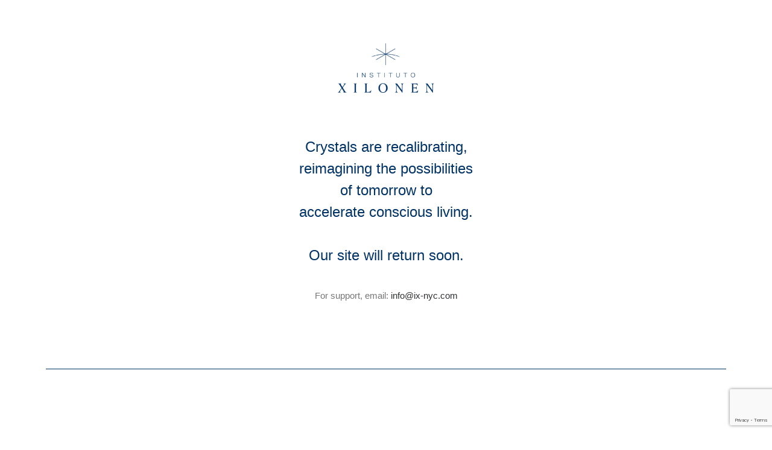

--- FILE ---
content_type: text/html; charset=UTF-8
request_url: https://player.vimeo.com/video/882895401?h=3e1062dbe9&dnt=1&app_id=122963
body_size: 6641
content:
<!DOCTYPE html>
<html lang="en">
<head>
  <meta charset="utf-8">
  <meta name="viewport" content="width=device-width,initial-scale=1,user-scalable=yes">
  
  <link rel="canonical" href="https://player.vimeo.com/video/882895401?h=3e1062dbe9">
  <meta name="googlebot" content="noindex,indexifembedded">
  
  
  <title>IX_Brand_Full on Vimeo</title>
  <style>
      body, html, .player, .fallback {
          overflow: hidden;
          width: 100%;
          height: 100%;
          margin: 0;
          padding: 0;
      }
      .fallback {
          
              background-color: transparent;
          
      }
      .player.loading { opacity: 0; }
      .fallback iframe {
          position: fixed;
          left: 0;
          top: 0;
          width: 100%;
          height: 100%;
      }
  </style>
  <link rel="modulepreload" href="https://f.vimeocdn.com/p/4.46.25/js/player.module.js" crossorigin="anonymous">
  <link rel="modulepreload" href="https://f.vimeocdn.com/p/4.46.25/js/vendor.module.js" crossorigin="anonymous">
  <link rel="preload" href="https://f.vimeocdn.com/p/4.46.25/css/player.css" as="style">
</head>

<body>


<div class="vp-placeholder">
    <style>
        .vp-placeholder,
        .vp-placeholder-thumb,
        .vp-placeholder-thumb::before,
        .vp-placeholder-thumb::after {
            position: absolute;
            top: 0;
            bottom: 0;
            left: 0;
            right: 0;
        }
        .vp-placeholder {
            visibility: hidden;
            width: 100%;
            max-height: 100%;
            height: calc(832 / 1920 * 100vw);
            max-width: calc(1920 / 832 * 100vh);
            margin: auto;
        }
        .vp-placeholder-carousel {
            display: none;
            background-color: #000;
            position: absolute;
            left: 0;
            right: 0;
            bottom: -60px;
            height: 60px;
        }
    </style>

    

    
        <style>
            .vp-placeholder-thumb {
                overflow: hidden;
                width: 100%;
                max-height: 100%;
                margin: auto;
            }
            .vp-placeholder-thumb::before,
            .vp-placeholder-thumb::after {
                content: "";
                display: block;
                filter: blur(7px);
                margin: 0;
                background: url(https://i.vimeocdn.com/video/1751160518-072638adaa7fcbfd93e2f7256a267eebb3a993b1951147f8870d36a9fefdcabc-d?mw=80&q=85) 50% 50% / contain no-repeat;
            }
            .vp-placeholder-thumb::before {
                 
                margin: -30px;
            }
        </style>
    

    <div class="vp-placeholder-thumb"></div>
    <div class="vp-placeholder-carousel"></div>
    <script>function placeholderInit(t,h,d,s,n,o){var i=t.querySelector(".vp-placeholder"),v=t.querySelector(".vp-placeholder-thumb");if(h){var p=function(){try{return window.self!==window.top}catch(a){return!0}}(),w=200,y=415,r=60;if(!p&&window.innerWidth>=w&&window.innerWidth<y){i.style.bottom=r+"px",i.style.maxHeight="calc(100vh - "+r+"px)",i.style.maxWidth="calc("+n+" / "+o+" * (100vh - "+r+"px))";var f=t.querySelector(".vp-placeholder-carousel");f.style.display="block"}}if(d){var e=new Image;e.onload=function(){var a=n/o,c=e.width/e.height;if(c<=.95*a||c>=1.05*a){var l=i.getBoundingClientRect(),g=l.right-l.left,b=l.bottom-l.top,m=window.innerWidth/g*100,x=window.innerHeight/b*100;v.style.height="calc("+e.height+" / "+e.width+" * "+m+"vw)",v.style.maxWidth="calc("+e.width+" / "+e.height+" * "+x+"vh)"}i.style.visibility="visible"},e.src=s}else i.style.visibility="visible"}
</script>
    <script>placeholderInit(document,  false ,  true , "https://i.vimeocdn.com/video/1751160518-072638adaa7fcbfd93e2f7256a267eebb3a993b1951147f8870d36a9fefdcabc-d?mw=80\u0026q=85",  1920 ,  832 );</script>
</div>

<div id="player" class="player"></div>
<script>window.playerConfig = {"cdn_url":"https://f.vimeocdn.com","vimeo_api_url":"api.vimeo.com","request":{"files":{"dash":{"cdns":{"akfire_interconnect_quic":{"avc_url":"https://vod-adaptive-ak.vimeocdn.com/exp=1768760074~acl=%2Fbe3d1776-071f-48d7-af03-27e5f96810d6%2Fpsid%3D851c0e630fd8b4e1c4782fa6f0e98145a23bfe879cbc5a5e88b4d139dc48870b%2F%2A~hmac=eaa9ae48ee0046487aa39b85659cc34786453b2b2ee4f9bf4e2fb503b920198a/be3d1776-071f-48d7-af03-27e5f96810d6/psid=851c0e630fd8b4e1c4782fa6f0e98145a23bfe879cbc5a5e88b4d139dc48870b/v2/playlist/av/primary/prot/cXNyPTE/playlist.json?omit=av1-hevc\u0026pathsig=8c953e4f~3XJcYWBOvA0hBD5KxggQZfhPCiv5cXX7P6CGxSEuehw\u0026qsr=1\u0026r=dXM%3D\u0026rh=3kwO3b","origin":"gcs","url":"https://vod-adaptive-ak.vimeocdn.com/exp=1768760074~acl=%2Fbe3d1776-071f-48d7-af03-27e5f96810d6%2Fpsid%3D851c0e630fd8b4e1c4782fa6f0e98145a23bfe879cbc5a5e88b4d139dc48870b%2F%2A~hmac=eaa9ae48ee0046487aa39b85659cc34786453b2b2ee4f9bf4e2fb503b920198a/be3d1776-071f-48d7-af03-27e5f96810d6/psid=851c0e630fd8b4e1c4782fa6f0e98145a23bfe879cbc5a5e88b4d139dc48870b/v2/playlist/av/primary/prot/cXNyPTE/playlist.json?pathsig=8c953e4f~3XJcYWBOvA0hBD5KxggQZfhPCiv5cXX7P6CGxSEuehw\u0026qsr=1\u0026r=dXM%3D\u0026rh=3kwO3b"},"fastly_skyfire":{"avc_url":"https://skyfire.vimeocdn.com/1768760074-0xcd48e694a83c0c9620bed22d94e22c8c93ac6e0b/be3d1776-071f-48d7-af03-27e5f96810d6/psid=851c0e630fd8b4e1c4782fa6f0e98145a23bfe879cbc5a5e88b4d139dc48870b/v2/playlist/av/primary/prot/cXNyPTE/playlist.json?omit=av1-hevc\u0026pathsig=8c953e4f~3XJcYWBOvA0hBD5KxggQZfhPCiv5cXX7P6CGxSEuehw\u0026qsr=1\u0026r=dXM%3D\u0026rh=3kwO3b","origin":"gcs","url":"https://skyfire.vimeocdn.com/1768760074-0xcd48e694a83c0c9620bed22d94e22c8c93ac6e0b/be3d1776-071f-48d7-af03-27e5f96810d6/psid=851c0e630fd8b4e1c4782fa6f0e98145a23bfe879cbc5a5e88b4d139dc48870b/v2/playlist/av/primary/prot/cXNyPTE/playlist.json?pathsig=8c953e4f~3XJcYWBOvA0hBD5KxggQZfhPCiv5cXX7P6CGxSEuehw\u0026qsr=1\u0026r=dXM%3D\u0026rh=3kwO3b"}},"default_cdn":"akfire_interconnect_quic","separate_av":true,"streams":[{"profile":"c3347cdf-6c91-4ab3-8d56-737128e7a65f","id":"aa70bb38-d6a5-4707-9d3c-a44cb2cb3563","fps":23.98,"quality":"360p"},{"profile":"5ff7441f-4973-4241-8c2e-976ef4a572b0","id":"b6e4e0af-afb9-47cc-8b11-78c2e5d68f37","fps":23.98,"quality":"1080p"},{"profile":"f3f6f5f0-2e6b-4e90-994e-842d1feeabc0","id":"9d8717d9-add2-4def-81a5-76b30b6e7cca","fps":23.98,"quality":"720p"},{"profile":"f9e4a5d7-8043-4af3-b231-641ca735a130","id":"2afe5b7a-6613-4afc-ac77-646032b0f2b0","fps":23.98,"quality":"540p"},{"profile":"d0b41bac-2bf2-4310-8113-df764d486192","id":"31bf6c59-fe89-4a24-955d-27da710ab230","fps":23.98,"quality":"240p"}],"streams_avc":[{"profile":"f9e4a5d7-8043-4af3-b231-641ca735a130","id":"2afe5b7a-6613-4afc-ac77-646032b0f2b0","fps":23.98,"quality":"540p"},{"profile":"d0b41bac-2bf2-4310-8113-df764d486192","id":"31bf6c59-fe89-4a24-955d-27da710ab230","fps":23.98,"quality":"240p"},{"profile":"c3347cdf-6c91-4ab3-8d56-737128e7a65f","id":"aa70bb38-d6a5-4707-9d3c-a44cb2cb3563","fps":23.98,"quality":"360p"},{"profile":"5ff7441f-4973-4241-8c2e-976ef4a572b0","id":"b6e4e0af-afb9-47cc-8b11-78c2e5d68f37","fps":23.98,"quality":"1080p"},{"profile":"f3f6f5f0-2e6b-4e90-994e-842d1feeabc0","id":"9d8717d9-add2-4def-81a5-76b30b6e7cca","fps":23.98,"quality":"720p"}]},"hls":{"captions":"https://vod-adaptive-ak.vimeocdn.com/exp=1768760074~acl=%2Fbe3d1776-071f-48d7-af03-27e5f96810d6%2Fpsid%3D851c0e630fd8b4e1c4782fa6f0e98145a23bfe879cbc5a5e88b4d139dc48870b%2F%2A~hmac=eaa9ae48ee0046487aa39b85659cc34786453b2b2ee4f9bf4e2fb503b920198a/be3d1776-071f-48d7-af03-27e5f96810d6/psid=851c0e630fd8b4e1c4782fa6f0e98145a23bfe879cbc5a5e88b4d139dc48870b/v2/playlist/av/primary/sub/117313594-c-en-x-autogen/prot/cXNyPTE/playlist.m3u8?ext-subs=1\u0026locale=en\u0026omit=opus\u0026pathsig=8c953e4f~aMlUmDYF8Yt1HzWug39bHRjTrj2naYyXlD6dZEDA0pI\u0026qsr=1\u0026r=dXM%3D\u0026rh=3kwO3b\u0026sf=fmp4","cdns":{"akfire_interconnect_quic":{"avc_url":"https://vod-adaptive-ak.vimeocdn.com/exp=1768760074~acl=%2Fbe3d1776-071f-48d7-af03-27e5f96810d6%2Fpsid%3D851c0e630fd8b4e1c4782fa6f0e98145a23bfe879cbc5a5e88b4d139dc48870b%2F%2A~hmac=eaa9ae48ee0046487aa39b85659cc34786453b2b2ee4f9bf4e2fb503b920198a/be3d1776-071f-48d7-af03-27e5f96810d6/psid=851c0e630fd8b4e1c4782fa6f0e98145a23bfe879cbc5a5e88b4d139dc48870b/v2/playlist/av/primary/sub/117313594-c-en-x-autogen/prot/cXNyPTE/playlist.m3u8?ext-subs=1\u0026locale=en\u0026omit=av1-hevc-opus\u0026pathsig=8c953e4f~aMlUmDYF8Yt1HzWug39bHRjTrj2naYyXlD6dZEDA0pI\u0026qsr=1\u0026r=dXM%3D\u0026rh=3kwO3b\u0026sf=fmp4","captions":"https://vod-adaptive-ak.vimeocdn.com/exp=1768760074~acl=%2Fbe3d1776-071f-48d7-af03-27e5f96810d6%2Fpsid%3D851c0e630fd8b4e1c4782fa6f0e98145a23bfe879cbc5a5e88b4d139dc48870b%2F%2A~hmac=eaa9ae48ee0046487aa39b85659cc34786453b2b2ee4f9bf4e2fb503b920198a/be3d1776-071f-48d7-af03-27e5f96810d6/psid=851c0e630fd8b4e1c4782fa6f0e98145a23bfe879cbc5a5e88b4d139dc48870b/v2/playlist/av/primary/sub/117313594-c-en-x-autogen/prot/cXNyPTE/playlist.m3u8?ext-subs=1\u0026locale=en\u0026omit=opus\u0026pathsig=8c953e4f~aMlUmDYF8Yt1HzWug39bHRjTrj2naYyXlD6dZEDA0pI\u0026qsr=1\u0026r=dXM%3D\u0026rh=3kwO3b\u0026sf=fmp4","origin":"gcs","url":"https://vod-adaptive-ak.vimeocdn.com/exp=1768760074~acl=%2Fbe3d1776-071f-48d7-af03-27e5f96810d6%2Fpsid%3D851c0e630fd8b4e1c4782fa6f0e98145a23bfe879cbc5a5e88b4d139dc48870b%2F%2A~hmac=eaa9ae48ee0046487aa39b85659cc34786453b2b2ee4f9bf4e2fb503b920198a/be3d1776-071f-48d7-af03-27e5f96810d6/psid=851c0e630fd8b4e1c4782fa6f0e98145a23bfe879cbc5a5e88b4d139dc48870b/v2/playlist/av/primary/sub/117313594-c-en-x-autogen/prot/cXNyPTE/playlist.m3u8?ext-subs=1\u0026locale=en\u0026omit=opus\u0026pathsig=8c953e4f~aMlUmDYF8Yt1HzWug39bHRjTrj2naYyXlD6dZEDA0pI\u0026qsr=1\u0026r=dXM%3D\u0026rh=3kwO3b\u0026sf=fmp4"},"fastly_skyfire":{"avc_url":"https://skyfire.vimeocdn.com/1768760074-0xcd48e694a83c0c9620bed22d94e22c8c93ac6e0b/be3d1776-071f-48d7-af03-27e5f96810d6/psid=851c0e630fd8b4e1c4782fa6f0e98145a23bfe879cbc5a5e88b4d139dc48870b/v2/playlist/av/primary/sub/117313594-c-en-x-autogen/prot/cXNyPTE/playlist.m3u8?ext-subs=1\u0026locale=en\u0026omit=av1-hevc-opus\u0026pathsig=8c953e4f~aMlUmDYF8Yt1HzWug39bHRjTrj2naYyXlD6dZEDA0pI\u0026qsr=1\u0026r=dXM%3D\u0026rh=3kwO3b\u0026sf=fmp4","captions":"https://skyfire.vimeocdn.com/1768760074-0xcd48e694a83c0c9620bed22d94e22c8c93ac6e0b/be3d1776-071f-48d7-af03-27e5f96810d6/psid=851c0e630fd8b4e1c4782fa6f0e98145a23bfe879cbc5a5e88b4d139dc48870b/v2/playlist/av/primary/sub/117313594-c-en-x-autogen/prot/cXNyPTE/playlist.m3u8?ext-subs=1\u0026locale=en\u0026omit=opus\u0026pathsig=8c953e4f~aMlUmDYF8Yt1HzWug39bHRjTrj2naYyXlD6dZEDA0pI\u0026qsr=1\u0026r=dXM%3D\u0026rh=3kwO3b\u0026sf=fmp4","origin":"gcs","url":"https://skyfire.vimeocdn.com/1768760074-0xcd48e694a83c0c9620bed22d94e22c8c93ac6e0b/be3d1776-071f-48d7-af03-27e5f96810d6/psid=851c0e630fd8b4e1c4782fa6f0e98145a23bfe879cbc5a5e88b4d139dc48870b/v2/playlist/av/primary/sub/117313594-c-en-x-autogen/prot/cXNyPTE/playlist.m3u8?ext-subs=1\u0026locale=en\u0026omit=opus\u0026pathsig=8c953e4f~aMlUmDYF8Yt1HzWug39bHRjTrj2naYyXlD6dZEDA0pI\u0026qsr=1\u0026r=dXM%3D\u0026rh=3kwO3b\u0026sf=fmp4"}},"default_cdn":"akfire_interconnect_quic","separate_av":true}},"file_codecs":{"av1":[],"avc":["2afe5b7a-6613-4afc-ac77-646032b0f2b0","31bf6c59-fe89-4a24-955d-27da710ab230","aa70bb38-d6a5-4707-9d3c-a44cb2cb3563","b6e4e0af-afb9-47cc-8b11-78c2e5d68f37","9d8717d9-add2-4def-81a5-76b30b6e7cca"],"hevc":{"dvh1":[],"hdr":[],"sdr":[]}},"lang":"en","referrer":"https://institutoxilonen.com/","cookie_domain":".vimeo.com","signature":"8eb45f9d5a36c12f655c13d1f9734cc4","timestamp":1768756474,"expires":3600,"text_tracks":[{"id":117313594,"lang":"en-x-autogen","url":"https://captions.vimeo.com/captions/117313594.vtt?expires=1768760074\u0026sig=db8213c009323948d26ca369cdbe5582608e318b","kind":"captions","label":"English (auto-generated)","provenance":"ai_generated","default":true}],"thumb_preview":{"url":"https://videoapi-sprites.vimeocdn.com/video-sprites/image/c15beaf2-61f1-42b0-856a-a132df125ee4.0.jpeg?ClientID=sulu\u0026Expires=1768760074\u0026Signature=711f06b1575d3eb6db0c4abde8071a95a750de55","height":2640,"width":6083,"frame_height":240,"frame_width":553,"columns":11,"frames":120},"currency":"USD","session":"e26f460ca175f26d3cb763a3e53f60477ea2968c1768756474","cookie":{"volume":1,"quality":null,"hd":0,"captions":null,"transcript":null,"captions_styles":{"color":null,"fontSize":null,"fontFamily":null,"fontOpacity":null,"bgOpacity":null,"windowColor":null,"windowOpacity":null,"bgColor":null,"edgeStyle":null},"audio_language":null,"audio_kind":null,"qoe_survey_vote":0},"build":{"backend":"31e9776","js":"4.46.25"},"urls":{"js":"https://f.vimeocdn.com/p/4.46.25/js/player.js","js_base":"https://f.vimeocdn.com/p/4.46.25/js","js_module":"https://f.vimeocdn.com/p/4.46.25/js/player.module.js","js_vendor_module":"https://f.vimeocdn.com/p/4.46.25/js/vendor.module.js","locales_js":{"de-DE":"https://f.vimeocdn.com/p/4.46.25/js/player.de-DE.js","en":"https://f.vimeocdn.com/p/4.46.25/js/player.js","es":"https://f.vimeocdn.com/p/4.46.25/js/player.es.js","fr-FR":"https://f.vimeocdn.com/p/4.46.25/js/player.fr-FR.js","ja-JP":"https://f.vimeocdn.com/p/4.46.25/js/player.ja-JP.js","ko-KR":"https://f.vimeocdn.com/p/4.46.25/js/player.ko-KR.js","pt-BR":"https://f.vimeocdn.com/p/4.46.25/js/player.pt-BR.js","zh-CN":"https://f.vimeocdn.com/p/4.46.25/js/player.zh-CN.js"},"ambisonics_js":"https://f.vimeocdn.com/p/external/ambisonics.min.js","barebone_js":"https://f.vimeocdn.com/p/4.46.25/js/barebone.js","chromeless_js":"https://f.vimeocdn.com/p/4.46.25/js/chromeless.js","three_js":"https://f.vimeocdn.com/p/external/three.rvimeo.min.js","hive_sdk":"https://f.vimeocdn.com/p/external/hive-sdk.js","hive_interceptor":"https://f.vimeocdn.com/p/external/hive-interceptor.js","proxy":"https://player.vimeo.com/static/proxy.html","css":"https://f.vimeocdn.com/p/4.46.25/css/player.css","chromeless_css":"https://f.vimeocdn.com/p/4.46.25/css/chromeless.css","fresnel":"https://arclight.vimeo.com/add/player-stats","player_telemetry_url":"https://arclight.vimeo.com/player-events","telemetry_base":"https://lensflare.vimeo.com"},"flags":{"plays":1,"dnt":1,"autohide_controls":0,"preload_video":"metadata_on_hover","qoe_survey_forced":0,"ai_widget":0,"ecdn_delta_updates":0,"disable_mms":0,"check_clip_skipping_forward":0},"country":"US","client":{"ip":"3.145.190.52"},"ab_tests":{"cross_origin_texttracks":{"group":"variant","track":false,"data":null}},"atid":"1097945719.1768756474","ai_widget_signature":"6ddade49a6ec01578497e2d91055464c88367b2f061dc788f39ea1a5b5954fda_1768760074","config_refresh_url":"https://player.vimeo.com/video/882895401/config/request?atid=1097945719.1768756474\u0026expires=3600\u0026referrer=https%3A%2F%2Finstitutoxilonen.com%2F\u0026session=e26f460ca175f26d3cb763a3e53f60477ea2968c1768756474\u0026signature=8eb45f9d5a36c12f655c13d1f9734cc4\u0026time=1768756474\u0026v=1"},"player_url":"player.vimeo.com","video":{"id":882895401,"title":"IX_Brand_Full","width":1920,"height":832,"duration":111,"url":"","share_url":"https://vimeo.com/882895401/3e1062dbe9","embed_code":"\u003ciframe title=\"vimeo-player\" src=\"https://player.vimeo.com/video/882895401?h=3e1062dbe9\" width=\"640\" height=\"360\" frameborder=\"0\" referrerpolicy=\"strict-origin-when-cross-origin\" allow=\"autoplay; fullscreen; picture-in-picture; clipboard-write; encrypted-media; web-share\"   allowfullscreen\u003e\u003c/iframe\u003e","default_to_hd":1,"privacy":"unlisted","embed_permission":"whitelist","thumbnail_url":"https://i.vimeocdn.com/video/1751160518-072638adaa7fcbfd93e2f7256a267eebb3a993b1951147f8870d36a9fefdcabc-d","owner":{"id":1691980,"name":"ahmerkalam","img":"https://i.vimeocdn.com/portrait/defaults-blue_60x60?region=us","img_2x":"https://i.vimeocdn.com/portrait/defaults-blue_60x60?region=us","url":"https://vimeo.com/user1691980","account_type":"plus"},"spatial":0,"live_event":null,"version":{"current":null,"available":[{"id":801632770,"file_id":3678235174,"is_current":true}]},"unlisted_hash":"3e1062dbe9","rating":{"id":6},"fps":23.98,"bypass_token":"eyJ0eXAiOiJKV1QiLCJhbGciOiJIUzI1NiJ9.eyJjbGlwX2lkIjo4ODI4OTU0MDEsImV4cCI6MTc2ODc2MDEwMH0.lcG0cna-nFG5p8iAVPAiK6DjJjtqN_NqJb7cCY0BTmg","channel_layout":"stereo","ai":0,"locale":"en"},"user":{"id":0,"team_id":0,"team_origin_user_id":0,"account_type":"none","liked":0,"watch_later":0,"owner":0,"mod":0,"logged_in":0,"private_mode_enabled":0,"vimeo_api_client_token":"eyJhbGciOiJIUzI1NiIsInR5cCI6IkpXVCJ9.eyJzZXNzaW9uX2lkIjoiZTI2ZjQ2MGNhMTc1ZjI2ZDNjYjc2M2EzZTUzZjYwNDc3ZWEyOTY4YzE3Njg3NTY0NzQiLCJleHAiOjE3Njg3NjAwNzQsImFwcF9pZCI6MTE4MzU5LCJzY29wZXMiOiJwdWJsaWMgc3RhdHMifQ.orLNO4lvpg4g3p6d0SbvIPD_etcegpeqGsf2ZWe2GUw"},"view":1,"vimeo_url":"vimeo.com","embed":{"audio_track":"","autoplay":0,"autopause":1,"dnt":1,"editor":0,"keyboard":1,"log_plays":1,"loop":1,"muted":0,"on_site":0,"texttrack":"","transparent":1,"outro":"beginning","playsinline":1,"quality":null,"player_id":"","api":null,"app_id":"122963","color":"00adef","color_one":"000000","color_two":"00adef","color_three":"ffffff","color_four":"000000","context":"embed.main","settings":{"auto_pip":1,"badge":0,"byline":0,"collections":0,"color":0,"force_color_one":0,"force_color_two":0,"force_color_three":0,"force_color_four":0,"embed":0,"fullscreen":1,"like":0,"logo":0,"playbar":1,"portrait":0,"pip":1,"share":0,"spatial_compass":0,"spatial_label":0,"speed":0,"title":0,"volume":1,"watch_later":0,"watch_full_video":1,"controls":1,"airplay":1,"audio_tracks":1,"chapters":1,"chromecast":1,"cc":1,"transcript":0,"quality":1,"play_button_position":0,"ask_ai":0,"skipping_forward":1,"debug_payload_collection_policy":"default"},"create_interactive":{"has_create_interactive":false,"viddata_url":""},"min_quality":null,"max_quality":null,"initial_quality":null,"prefer_mms":1}}</script>
<script>const fullscreenSupported="exitFullscreen"in document||"webkitExitFullscreen"in document||"webkitCancelFullScreen"in document||"mozCancelFullScreen"in document||"msExitFullscreen"in document||"webkitEnterFullScreen"in document.createElement("video");var isIE=checkIE(window.navigator.userAgent),incompatibleBrowser=!fullscreenSupported||isIE;window.noModuleLoading=!1,window.dynamicImportSupported=!1,window.cssLayersSupported=typeof CSSLayerBlockRule<"u",window.isInIFrame=function(){try{return window.self!==window.top}catch(e){return!0}}(),!window.isInIFrame&&/twitter/i.test(navigator.userAgent)&&window.playerConfig.video.url&&(window.location=window.playerConfig.video.url),window.playerConfig.request.lang&&document.documentElement.setAttribute("lang",window.playerConfig.request.lang),window.loadScript=function(e){var n=document.getElementsByTagName("script")[0];n&&n.parentNode?n.parentNode.insertBefore(e,n):document.head.appendChild(e)},window.loadVUID=function(){if(!window.playerConfig.request.flags.dnt&&!window.playerConfig.embed.dnt){window._vuid=[["pid",window.playerConfig.request.session]];var e=document.createElement("script");e.async=!0,e.src=window.playerConfig.request.urls.vuid_js,window.loadScript(e)}},window.loadCSS=function(e,n){var i={cssDone:!1,startTime:new Date().getTime(),link:e.createElement("link")};return i.link.rel="stylesheet",i.link.href=n,e.getElementsByTagName("head")[0].appendChild(i.link),i.link.onload=function(){i.cssDone=!0},i},window.loadLegacyJS=function(e,n){if(incompatibleBrowser){var i=e.querySelector(".vp-placeholder");i&&i.parentNode&&i.parentNode.removeChild(i);let a=`/video/${window.playerConfig.video.id}/fallback`;window.playerConfig.request.referrer&&(a+=`?referrer=${window.playerConfig.request.referrer}`),n.innerHTML=`<div class="fallback"><iframe title="unsupported message" src="${a}" frameborder="0"></iframe></div>`}else{n.className="player loading";var t=window.loadCSS(e,window.playerConfig.request.urls.css),r=e.createElement("script"),o=!1;r.src=window.playerConfig.request.urls.js,window.loadScript(r),r["onreadystatechange"in r?"onreadystatechange":"onload"]=function(){!o&&(!this.readyState||this.readyState==="loaded"||this.readyState==="complete")&&(o=!0,playerObject=new VimeoPlayer(n,window.playerConfig,t.cssDone||{link:t.link,startTime:t.startTime}))},window.loadVUID()}};function checkIE(e){e=e&&e.toLowerCase?e.toLowerCase():"";function n(r){return r=r.toLowerCase(),new RegExp(r).test(e);return browserRegEx}var i=n("msie")?parseFloat(e.replace(/^.*msie (\d+).*$/,"$1")):!1,t=n("trident")?parseFloat(e.replace(/^.*trident\/(\d+)\.(\d+).*$/,"$1.$2"))+4:!1;return i||t}
</script>
<script nomodule>
  window.noModuleLoading = true;
  var playerEl = document.getElementById('player');
  window.loadLegacyJS(document, playerEl);
</script>
<script type="module">try{import("").catch(()=>{})}catch(t){}window.dynamicImportSupported=!0;
</script>
<script type="module">if(!window.dynamicImportSupported||!window.cssLayersSupported){if(!window.noModuleLoading){window.noModuleLoading=!0;var playerEl=document.getElementById("player");window.loadLegacyJS(document,playerEl)}var moduleScriptLoader=document.getElementById("js-module-block");moduleScriptLoader&&moduleScriptLoader.parentElement.removeChild(moduleScriptLoader)}
</script>
<script type="module" id="js-module-block">if(!window.noModuleLoading&&window.dynamicImportSupported&&window.cssLayersSupported){const n=document.getElementById("player"),e=window.loadCSS(document,window.playerConfig.request.urls.css);import(window.playerConfig.request.urls.js_module).then(function(o){new o.VimeoPlayer(n,window.playerConfig,e.cssDone||{link:e.link,startTime:e.startTime}),window.loadVUID()}).catch(function(o){throw/TypeError:[A-z ]+import[A-z ]+module/gi.test(o)&&window.loadLegacyJS(document,n),o})}
</script>

<script type="application/ld+json">{"embedUrl":"https://player.vimeo.com/video/882895401?h=3e1062dbe9","thumbnailUrl":"https://i.vimeocdn.com/video/1751160518-072638adaa7fcbfd93e2f7256a267eebb3a993b1951147f8870d36a9fefdcabc-d?f=webp","name":"IX_Brand_Full","description":"This is \"IX_Brand_Full\" by \"ahmerkalam\" on Vimeo, the home for high quality videos and the people who love them.","duration":"PT111S","uploadDate":"2023-11-09T08:51:48-05:00","@context":"https://schema.org/","@type":"VideoObject"}</script>

</body>
</html>


--- FILE ---
content_type: text/html; charset=UTF-8
request_url: https://player.vimeo.com/video/886866067?title=0&byline=0&portrait=0&dnt=1?dnt=1&app_id=122963
body_size: 6575
content:
<!DOCTYPE html>
<html lang="en">
<head>
  <meta charset="utf-8">
  <meta name="viewport" content="width=device-width,initial-scale=1,user-scalable=yes">
  
  <link rel="canonical" href="https://player.vimeo.com/video/886866067">
  <meta name="googlebot" content="noindex,indexifembedded">
  
  
  <title>Instituto Xilonen - Peggy Delany on Vimeo</title>
  <style>
      body, html, .player, .fallback {
          overflow: hidden;
          width: 100%;
          height: 100%;
          margin: 0;
          padding: 0;
      }
      .fallback {
          
              background-color: transparent;
          
      }
      .player.loading { opacity: 0; }
      .fallback iframe {
          position: fixed;
          left: 0;
          top: 0;
          width: 100%;
          height: 100%;
      }
  </style>
  <link rel="modulepreload" href="https://f.vimeocdn.com/p/4.46.25/js/player.module.js" crossorigin="anonymous">
  <link rel="modulepreload" href="https://f.vimeocdn.com/p/4.46.25/js/vendor.module.js" crossorigin="anonymous">
  <link rel="preload" href="https://f.vimeocdn.com/p/4.46.25/css/player.css" as="style">
</head>

<body>


<div class="vp-placeholder">
    <style>
        .vp-placeholder,
        .vp-placeholder-thumb,
        .vp-placeholder-thumb::before,
        .vp-placeholder-thumb::after {
            position: absolute;
            top: 0;
            bottom: 0;
            left: 0;
            right: 0;
        }
        .vp-placeholder {
            visibility: hidden;
            width: 100%;
            max-height: 100%;
            height: calc(1080 / 1920 * 100vw);
            max-width: calc(1920 / 1080 * 100vh);
            margin: auto;
        }
        .vp-placeholder-carousel {
            display: none;
            background-color: #000;
            position: absolute;
            left: 0;
            right: 0;
            bottom: -60px;
            height: 60px;
        }
    </style>

    

    
        <style>
            .vp-placeholder-thumb {
                overflow: hidden;
                width: 100%;
                max-height: 100%;
                margin: auto;
            }
            .vp-placeholder-thumb::before,
            .vp-placeholder-thumb::after {
                content: "";
                display: block;
                filter: blur(7px);
                margin: 0;
                background: url(https://i.vimeocdn.com/video/1757139920-69a3452e5e3d1d587aaa9266ac4cfb316e595a02f51b0b0b423ca1f922163783-d?mw=80&q=85) 50% 50% / contain no-repeat;
            }
            .vp-placeholder-thumb::before {
                 
                margin: -30px;
            }
        </style>
    

    <div class="vp-placeholder-thumb"></div>
    <div class="vp-placeholder-carousel"></div>
    <script>function placeholderInit(t,h,d,s,n,o){var i=t.querySelector(".vp-placeholder"),v=t.querySelector(".vp-placeholder-thumb");if(h){var p=function(){try{return window.self!==window.top}catch(a){return!0}}(),w=200,y=415,r=60;if(!p&&window.innerWidth>=w&&window.innerWidth<y){i.style.bottom=r+"px",i.style.maxHeight="calc(100vh - "+r+"px)",i.style.maxWidth="calc("+n+" / "+o+" * (100vh - "+r+"px))";var f=t.querySelector(".vp-placeholder-carousel");f.style.display="block"}}if(d){var e=new Image;e.onload=function(){var a=n/o,c=e.width/e.height;if(c<=.95*a||c>=1.05*a){var l=i.getBoundingClientRect(),g=l.right-l.left,b=l.bottom-l.top,m=window.innerWidth/g*100,x=window.innerHeight/b*100;v.style.height="calc("+e.height+" / "+e.width+" * "+m+"vw)",v.style.maxWidth="calc("+e.width+" / "+e.height+" * "+x+"vh)"}i.style.visibility="visible"},e.src=s}else i.style.visibility="visible"}
</script>
    <script>placeholderInit(document,  false ,  true , "https://i.vimeocdn.com/video/1757139920-69a3452e5e3d1d587aaa9266ac4cfb316e595a02f51b0b0b423ca1f922163783-d?mw=80\u0026q=85",  1920 ,  1080 );</script>
</div>

<div id="player" class="player"></div>
<script>window.playerConfig = {"cdn_url":"https://f.vimeocdn.com","vimeo_api_url":"api.vimeo.com","request":{"files":{"dash":{"cdns":{"akfire_interconnect_quic":{"avc_url":"https://vod-adaptive-ak.vimeocdn.com/exp=1768760074~acl=%2Fa17f36da-ac47-421c-b79f-2d295761f741%2Fpsid%3Da9ae31fba4dc203d7c0fef0bb2a85b2625702d6aace2914169077da4f8869556%2F%2A~hmac=a2bac643b3005561efd12b3021659fbeba0e5ac7d23fd28f138cc4ee9789eb43/a17f36da-ac47-421c-b79f-2d295761f741/psid=a9ae31fba4dc203d7c0fef0bb2a85b2625702d6aace2914169077da4f8869556/v2/playlist/av/primary/prot/cXNyPTE/playlist.json?omit=av1-hevc\u0026pathsig=8c953e4f~gqXtddYOlb78OaGGaUIClS1LZOATN7z8oIW85W_L5pQ\u0026qsr=1\u0026r=dXM%3D\u0026rh=49NnoH","origin":"gcs","url":"https://vod-adaptive-ak.vimeocdn.com/exp=1768760074~acl=%2Fa17f36da-ac47-421c-b79f-2d295761f741%2Fpsid%3Da9ae31fba4dc203d7c0fef0bb2a85b2625702d6aace2914169077da4f8869556%2F%2A~hmac=a2bac643b3005561efd12b3021659fbeba0e5ac7d23fd28f138cc4ee9789eb43/a17f36da-ac47-421c-b79f-2d295761f741/psid=a9ae31fba4dc203d7c0fef0bb2a85b2625702d6aace2914169077da4f8869556/v2/playlist/av/primary/prot/cXNyPTE/playlist.json?pathsig=8c953e4f~gqXtddYOlb78OaGGaUIClS1LZOATN7z8oIW85W_L5pQ\u0026qsr=1\u0026r=dXM%3D\u0026rh=49NnoH"},"fastly_skyfire":{"avc_url":"https://skyfire.vimeocdn.com/1768760074-0xea7bba3230924705216e59f37c6303d307b7946f/a17f36da-ac47-421c-b79f-2d295761f741/psid=a9ae31fba4dc203d7c0fef0bb2a85b2625702d6aace2914169077da4f8869556/v2/playlist/av/primary/prot/cXNyPTE/playlist.json?omit=av1-hevc\u0026pathsig=8c953e4f~gqXtddYOlb78OaGGaUIClS1LZOATN7z8oIW85W_L5pQ\u0026qsr=1\u0026r=dXM%3D\u0026rh=49NnoH","origin":"gcs","url":"https://skyfire.vimeocdn.com/1768760074-0xea7bba3230924705216e59f37c6303d307b7946f/a17f36da-ac47-421c-b79f-2d295761f741/psid=a9ae31fba4dc203d7c0fef0bb2a85b2625702d6aace2914169077da4f8869556/v2/playlist/av/primary/prot/cXNyPTE/playlist.json?pathsig=8c953e4f~gqXtddYOlb78OaGGaUIClS1LZOATN7z8oIW85W_L5pQ\u0026qsr=1\u0026r=dXM%3D\u0026rh=49NnoH"}},"default_cdn":"akfire_interconnect_quic","separate_av":true,"streams":[{"profile":"5ff7441f-4973-4241-8c2e-976ef4a572b0","id":"bdceea65-288a-4ff2-91fd-bde098fdadcd","fps":29.98,"quality":"1080p"},{"profile":"f9e4a5d7-8043-4af3-b231-641ca735a130","id":"ef31521c-2843-4872-a80d-8a3ddf677689","fps":29.98,"quality":"540p"},{"profile":"f3f6f5f0-2e6b-4e90-994e-842d1feeabc0","id":"583aa227-8631-494d-acc9-be36fb670466","fps":29.98,"quality":"720p"},{"profile":"c3347cdf-6c91-4ab3-8d56-737128e7a65f","id":"97876259-d20c-4594-9b9f-f94ba804f89f","fps":29.98,"quality":"360p"},{"profile":"d0b41bac-2bf2-4310-8113-df764d486192","id":"ea57b568-d8b5-4c3e-8913-7e4943913cbd","fps":29.98,"quality":"240p"}],"streams_avc":[{"profile":"f9e4a5d7-8043-4af3-b231-641ca735a130","id":"ef31521c-2843-4872-a80d-8a3ddf677689","fps":29.98,"quality":"540p"},{"profile":"f3f6f5f0-2e6b-4e90-994e-842d1feeabc0","id":"583aa227-8631-494d-acc9-be36fb670466","fps":29.98,"quality":"720p"},{"profile":"c3347cdf-6c91-4ab3-8d56-737128e7a65f","id":"97876259-d20c-4594-9b9f-f94ba804f89f","fps":29.98,"quality":"360p"},{"profile":"d0b41bac-2bf2-4310-8113-df764d486192","id":"ea57b568-d8b5-4c3e-8913-7e4943913cbd","fps":29.98,"quality":"240p"},{"profile":"5ff7441f-4973-4241-8c2e-976ef4a572b0","id":"bdceea65-288a-4ff2-91fd-bde098fdadcd","fps":29.98,"quality":"1080p"}]},"hls":{"captions":"https://vod-adaptive-ak.vimeocdn.com/exp=1768760074~acl=%2Fa17f36da-ac47-421c-b79f-2d295761f741%2Fpsid%3Da9ae31fba4dc203d7c0fef0bb2a85b2625702d6aace2914169077da4f8869556%2F%2A~hmac=a2bac643b3005561efd12b3021659fbeba0e5ac7d23fd28f138cc4ee9789eb43/a17f36da-ac47-421c-b79f-2d295761f741/psid=a9ae31fba4dc203d7c0fef0bb2a85b2625702d6aace2914169077da4f8869556/v2/playlist/av/primary/sub/119769606-c-en-x-autogen/prot/cXNyPTE/playlist.m3u8?ext-subs=1\u0026locale=en\u0026omit=opus\u0026pathsig=8c953e4f~0OeUWqUp9tlwdATYljKuZMaKpjGKxhrXDyJiBGpmqlE\u0026qsr=1\u0026r=dXM%3D\u0026rh=49NnoH\u0026sf=fmp4","cdns":{"akfire_interconnect_quic":{"avc_url":"https://vod-adaptive-ak.vimeocdn.com/exp=1768760074~acl=%2Fa17f36da-ac47-421c-b79f-2d295761f741%2Fpsid%3Da9ae31fba4dc203d7c0fef0bb2a85b2625702d6aace2914169077da4f8869556%2F%2A~hmac=a2bac643b3005561efd12b3021659fbeba0e5ac7d23fd28f138cc4ee9789eb43/a17f36da-ac47-421c-b79f-2d295761f741/psid=a9ae31fba4dc203d7c0fef0bb2a85b2625702d6aace2914169077da4f8869556/v2/playlist/av/primary/sub/119769606-c-en-x-autogen/prot/cXNyPTE/playlist.m3u8?ext-subs=1\u0026locale=en\u0026omit=av1-hevc-opus\u0026pathsig=8c953e4f~0OeUWqUp9tlwdATYljKuZMaKpjGKxhrXDyJiBGpmqlE\u0026qsr=1\u0026r=dXM%3D\u0026rh=49NnoH\u0026sf=fmp4","captions":"https://vod-adaptive-ak.vimeocdn.com/exp=1768760074~acl=%2Fa17f36da-ac47-421c-b79f-2d295761f741%2Fpsid%3Da9ae31fba4dc203d7c0fef0bb2a85b2625702d6aace2914169077da4f8869556%2F%2A~hmac=a2bac643b3005561efd12b3021659fbeba0e5ac7d23fd28f138cc4ee9789eb43/a17f36da-ac47-421c-b79f-2d295761f741/psid=a9ae31fba4dc203d7c0fef0bb2a85b2625702d6aace2914169077da4f8869556/v2/playlist/av/primary/sub/119769606-c-en-x-autogen/prot/cXNyPTE/playlist.m3u8?ext-subs=1\u0026locale=en\u0026omit=opus\u0026pathsig=8c953e4f~0OeUWqUp9tlwdATYljKuZMaKpjGKxhrXDyJiBGpmqlE\u0026qsr=1\u0026r=dXM%3D\u0026rh=49NnoH\u0026sf=fmp4","origin":"gcs","url":"https://vod-adaptive-ak.vimeocdn.com/exp=1768760074~acl=%2Fa17f36da-ac47-421c-b79f-2d295761f741%2Fpsid%3Da9ae31fba4dc203d7c0fef0bb2a85b2625702d6aace2914169077da4f8869556%2F%2A~hmac=a2bac643b3005561efd12b3021659fbeba0e5ac7d23fd28f138cc4ee9789eb43/a17f36da-ac47-421c-b79f-2d295761f741/psid=a9ae31fba4dc203d7c0fef0bb2a85b2625702d6aace2914169077da4f8869556/v2/playlist/av/primary/sub/119769606-c-en-x-autogen/prot/cXNyPTE/playlist.m3u8?ext-subs=1\u0026locale=en\u0026omit=opus\u0026pathsig=8c953e4f~0OeUWqUp9tlwdATYljKuZMaKpjGKxhrXDyJiBGpmqlE\u0026qsr=1\u0026r=dXM%3D\u0026rh=49NnoH\u0026sf=fmp4"},"fastly_skyfire":{"avc_url":"https://skyfire.vimeocdn.com/1768760074-0xea7bba3230924705216e59f37c6303d307b7946f/a17f36da-ac47-421c-b79f-2d295761f741/psid=a9ae31fba4dc203d7c0fef0bb2a85b2625702d6aace2914169077da4f8869556/v2/playlist/av/primary/sub/119769606-c-en-x-autogen/prot/cXNyPTE/playlist.m3u8?ext-subs=1\u0026locale=en\u0026omit=av1-hevc-opus\u0026pathsig=8c953e4f~0OeUWqUp9tlwdATYljKuZMaKpjGKxhrXDyJiBGpmqlE\u0026qsr=1\u0026r=dXM%3D\u0026rh=49NnoH\u0026sf=fmp4","captions":"https://skyfire.vimeocdn.com/1768760074-0xea7bba3230924705216e59f37c6303d307b7946f/a17f36da-ac47-421c-b79f-2d295761f741/psid=a9ae31fba4dc203d7c0fef0bb2a85b2625702d6aace2914169077da4f8869556/v2/playlist/av/primary/sub/119769606-c-en-x-autogen/prot/cXNyPTE/playlist.m3u8?ext-subs=1\u0026locale=en\u0026omit=opus\u0026pathsig=8c953e4f~0OeUWqUp9tlwdATYljKuZMaKpjGKxhrXDyJiBGpmqlE\u0026qsr=1\u0026r=dXM%3D\u0026rh=49NnoH\u0026sf=fmp4","origin":"gcs","url":"https://skyfire.vimeocdn.com/1768760074-0xea7bba3230924705216e59f37c6303d307b7946f/a17f36da-ac47-421c-b79f-2d295761f741/psid=a9ae31fba4dc203d7c0fef0bb2a85b2625702d6aace2914169077da4f8869556/v2/playlist/av/primary/sub/119769606-c-en-x-autogen/prot/cXNyPTE/playlist.m3u8?ext-subs=1\u0026locale=en\u0026omit=opus\u0026pathsig=8c953e4f~0OeUWqUp9tlwdATYljKuZMaKpjGKxhrXDyJiBGpmqlE\u0026qsr=1\u0026r=dXM%3D\u0026rh=49NnoH\u0026sf=fmp4"}},"default_cdn":"akfire_interconnect_quic","separate_av":true}},"file_codecs":{"av1":[],"avc":["ef31521c-2843-4872-a80d-8a3ddf677689","583aa227-8631-494d-acc9-be36fb670466","97876259-d20c-4594-9b9f-f94ba804f89f","ea57b568-d8b5-4c3e-8913-7e4943913cbd","bdceea65-288a-4ff2-91fd-bde098fdadcd"],"hevc":{"dvh1":[],"hdr":[],"sdr":[]}},"lang":"en","referrer":"https://institutoxilonen.com/","cookie_domain":".vimeo.com","signature":"b6f4f1790f249d62b3ed569b9cc7b286","timestamp":1768756474,"expires":3600,"text_tracks":[{"id":119769606,"lang":"en-x-autogen","url":"https://captions.vimeo.com/captions/119769606.vtt?expires=1768760074\u0026sig=53bfa822f0ed8615dc5edd92c2a6e5782d77db6c","kind":"captions","label":"English (auto-generated)","provenance":"ai_generated","default":true}],"thumb_preview":{"url":"https://videoapi-sprites.vimeocdn.com/video-sprites/image/18eaaa18-d044-4495-99ab-6f5de8673b40.0.jpeg?ClientID=sulu\u0026Expires=1768760074\u0026Signature=12908c62c8b1d05d7c1c810a81e79cd5c64298b3","height":2640,"width":4686,"frame_height":240,"frame_width":426,"columns":11,"frames":120},"currency":"USD","session":"e0b800c327bf73fe45f1831f05cd9392e860b97a1768756474","cookie":{"volume":1,"quality":null,"hd":0,"captions":null,"transcript":null,"captions_styles":{"color":null,"fontSize":null,"fontFamily":null,"fontOpacity":null,"bgOpacity":null,"windowColor":null,"windowOpacity":null,"bgColor":null,"edgeStyle":null},"audio_language":null,"audio_kind":null,"qoe_survey_vote":0},"build":{"backend":"31e9776","js":"4.46.25"},"urls":{"js":"https://f.vimeocdn.com/p/4.46.25/js/player.js","js_base":"https://f.vimeocdn.com/p/4.46.25/js","js_module":"https://f.vimeocdn.com/p/4.46.25/js/player.module.js","js_vendor_module":"https://f.vimeocdn.com/p/4.46.25/js/vendor.module.js","locales_js":{"de-DE":"https://f.vimeocdn.com/p/4.46.25/js/player.de-DE.js","en":"https://f.vimeocdn.com/p/4.46.25/js/player.js","es":"https://f.vimeocdn.com/p/4.46.25/js/player.es.js","fr-FR":"https://f.vimeocdn.com/p/4.46.25/js/player.fr-FR.js","ja-JP":"https://f.vimeocdn.com/p/4.46.25/js/player.ja-JP.js","ko-KR":"https://f.vimeocdn.com/p/4.46.25/js/player.ko-KR.js","pt-BR":"https://f.vimeocdn.com/p/4.46.25/js/player.pt-BR.js","zh-CN":"https://f.vimeocdn.com/p/4.46.25/js/player.zh-CN.js"},"ambisonics_js":"https://f.vimeocdn.com/p/external/ambisonics.min.js","barebone_js":"https://f.vimeocdn.com/p/4.46.25/js/barebone.js","chromeless_js":"https://f.vimeocdn.com/p/4.46.25/js/chromeless.js","three_js":"https://f.vimeocdn.com/p/external/three.rvimeo.min.js","vuid_js":"https://f.vimeocdn.com/js_opt/modules/utils/vuid.min.js","hive_sdk":"https://f.vimeocdn.com/p/external/hive-sdk.js","hive_interceptor":"https://f.vimeocdn.com/p/external/hive-interceptor.js","proxy":"https://player.vimeo.com/static/proxy.html","css":"https://f.vimeocdn.com/p/4.46.25/css/player.css","chromeless_css":"https://f.vimeocdn.com/p/4.46.25/css/chromeless.css","fresnel":"https://arclight.vimeo.com/add/player-stats","player_telemetry_url":"https://arclight.vimeo.com/player-events","telemetry_base":"https://lensflare.vimeo.com"},"flags":{"plays":1,"dnt":0,"autohide_controls":0,"preload_video":"metadata_on_hover","qoe_survey_forced":0,"ai_widget":0,"ecdn_delta_updates":0,"disable_mms":0,"check_clip_skipping_forward":0},"country":"US","client":{"ip":"3.145.190.52"},"ab_tests":{"cross_origin_texttracks":{"group":"variant","track":false,"data":null}},"atid":"2908931155.1768756474","ai_widget_signature":"a103e8a864b2226019fe7d6fa50ec379f21caf9985ce09b438ae621868da1628_1768760074","config_refresh_url":"https://player.vimeo.com/video/886866067/config/request?atid=2908931155.1768756474\u0026expires=3600\u0026referrer=https%3A%2F%2Finstitutoxilonen.com%2F\u0026session=e0b800c327bf73fe45f1831f05cd9392e860b97a1768756474\u0026signature=b6f4f1790f249d62b3ed569b9cc7b286\u0026time=1768756474\u0026v=1"},"player_url":"player.vimeo.com","video":{"id":886866067,"title":"Instituto Xilonen - Peggy Delany","width":1920,"height":1080,"duration":133,"url":"https://vimeo.com/886866067","share_url":"https://vimeo.com/886866067","embed_code":"\u003ciframe title=\"vimeo-player\" src=\"https://player.vimeo.com/video/886866067?h=a1a9211e41\" width=\"640\" height=\"360\" frameborder=\"0\" referrerpolicy=\"strict-origin-when-cross-origin\" allow=\"autoplay; fullscreen; picture-in-picture; clipboard-write; encrypted-media; web-share\"   allowfullscreen\u003e\u003c/iframe\u003e","default_to_hd":1,"privacy":"anybody","embed_permission":"public","thumbnail_url":"https://i.vimeocdn.com/video/1757139920-69a3452e5e3d1d587aaa9266ac4cfb316e595a02f51b0b0b423ca1f922163783-d","owner":{"id":1691980,"name":"ahmerkalam","img":"https://i.vimeocdn.com/portrait/defaults-blue_60x60?region=us","img_2x":"https://i.vimeocdn.com/portrait/defaults-blue_60x60?region=us","url":"https://vimeo.com/user1691980","account_type":"plus"},"spatial":0,"live_event":null,"version":{"current":null,"available":[{"id":805976646,"file_id":3682806174,"is_current":true}]},"unlisted_hash":null,"rating":{"id":6},"fps":29.98,"channel_layout":"stereo","ai":0,"locale":"en"},"user":{"id":0,"team_id":0,"team_origin_user_id":0,"account_type":"none","liked":0,"watch_later":0,"owner":0,"mod":0,"logged_in":0,"private_mode_enabled":0,"vimeo_api_client_token":"eyJhbGciOiJIUzI1NiIsInR5cCI6IkpXVCJ9.eyJzZXNzaW9uX2lkIjoiZTBiODAwYzMyN2JmNzNmZTQ1ZjE4MzFmMDVjZDkzOTJlODYwYjk3YTE3Njg3NTY0NzQiLCJleHAiOjE3Njg3NjAwNzQsImFwcF9pZCI6MTE4MzU5LCJzY29wZXMiOiJwdWJsaWMgc3RhdHMifQ.DqA68h71jQypr9wP6ODG0ZjxIKyPoRk6AjQf_1OSaB0"},"view":1,"vimeo_url":"vimeo.com","embed":{"audio_track":"","autoplay":0,"autopause":1,"dnt":0,"editor":0,"keyboard":1,"log_plays":1,"loop":0,"muted":0,"on_site":0,"texttrack":"","transparent":1,"outro":"nothing","playsinline":1,"quality":null,"player_id":"","api":null,"app_id":"122963","color":"00adef","color_one":"000000","color_two":"00adef","color_three":"ffffff","color_four":"000000","context":"embed.main","settings":{"auto_pip":1,"badge":0,"byline":0,"collections":0,"color":0,"force_color_one":0,"force_color_two":0,"force_color_three":0,"force_color_four":0,"embed":0,"fullscreen":1,"like":0,"logo":0,"playbar":1,"portrait":0,"pip":1,"share":0,"spatial_compass":0,"spatial_label":0,"speed":1,"title":0,"volume":1,"watch_later":0,"watch_full_video":1,"controls":1,"airplay":1,"audio_tracks":1,"chapters":1,"chromecast":1,"cc":1,"transcript":1,"quality":1,"play_button_position":0,"ask_ai":0,"skipping_forward":1,"debug_payload_collection_policy":"default"},"create_interactive":{"has_create_interactive":false,"viddata_url":""},"min_quality":null,"max_quality":null,"initial_quality":null,"prefer_mms":1}}</script>
<script>const fullscreenSupported="exitFullscreen"in document||"webkitExitFullscreen"in document||"webkitCancelFullScreen"in document||"mozCancelFullScreen"in document||"msExitFullscreen"in document||"webkitEnterFullScreen"in document.createElement("video");var isIE=checkIE(window.navigator.userAgent),incompatibleBrowser=!fullscreenSupported||isIE;window.noModuleLoading=!1,window.dynamicImportSupported=!1,window.cssLayersSupported=typeof CSSLayerBlockRule<"u",window.isInIFrame=function(){try{return window.self!==window.top}catch(e){return!0}}(),!window.isInIFrame&&/twitter/i.test(navigator.userAgent)&&window.playerConfig.video.url&&(window.location=window.playerConfig.video.url),window.playerConfig.request.lang&&document.documentElement.setAttribute("lang",window.playerConfig.request.lang),window.loadScript=function(e){var n=document.getElementsByTagName("script")[0];n&&n.parentNode?n.parentNode.insertBefore(e,n):document.head.appendChild(e)},window.loadVUID=function(){if(!window.playerConfig.request.flags.dnt&&!window.playerConfig.embed.dnt){window._vuid=[["pid",window.playerConfig.request.session]];var e=document.createElement("script");e.async=!0,e.src=window.playerConfig.request.urls.vuid_js,window.loadScript(e)}},window.loadCSS=function(e,n){var i={cssDone:!1,startTime:new Date().getTime(),link:e.createElement("link")};return i.link.rel="stylesheet",i.link.href=n,e.getElementsByTagName("head")[0].appendChild(i.link),i.link.onload=function(){i.cssDone=!0},i},window.loadLegacyJS=function(e,n){if(incompatibleBrowser){var i=e.querySelector(".vp-placeholder");i&&i.parentNode&&i.parentNode.removeChild(i);let a=`/video/${window.playerConfig.video.id}/fallback`;window.playerConfig.request.referrer&&(a+=`?referrer=${window.playerConfig.request.referrer}`),n.innerHTML=`<div class="fallback"><iframe title="unsupported message" src="${a}" frameborder="0"></iframe></div>`}else{n.className="player loading";var t=window.loadCSS(e,window.playerConfig.request.urls.css),r=e.createElement("script"),o=!1;r.src=window.playerConfig.request.urls.js,window.loadScript(r),r["onreadystatechange"in r?"onreadystatechange":"onload"]=function(){!o&&(!this.readyState||this.readyState==="loaded"||this.readyState==="complete")&&(o=!0,playerObject=new VimeoPlayer(n,window.playerConfig,t.cssDone||{link:t.link,startTime:t.startTime}))},window.loadVUID()}};function checkIE(e){e=e&&e.toLowerCase?e.toLowerCase():"";function n(r){return r=r.toLowerCase(),new RegExp(r).test(e);return browserRegEx}var i=n("msie")?parseFloat(e.replace(/^.*msie (\d+).*$/,"$1")):!1,t=n("trident")?parseFloat(e.replace(/^.*trident\/(\d+)\.(\d+).*$/,"$1.$2"))+4:!1;return i||t}
</script>
<script nomodule>
  window.noModuleLoading = true;
  var playerEl = document.getElementById('player');
  window.loadLegacyJS(document, playerEl);
</script>
<script type="module">try{import("").catch(()=>{})}catch(t){}window.dynamicImportSupported=!0;
</script>
<script type="module">if(!window.dynamicImportSupported||!window.cssLayersSupported){if(!window.noModuleLoading){window.noModuleLoading=!0;var playerEl=document.getElementById("player");window.loadLegacyJS(document,playerEl)}var moduleScriptLoader=document.getElementById("js-module-block");moduleScriptLoader&&moduleScriptLoader.parentElement.removeChild(moduleScriptLoader)}
</script>
<script type="module" id="js-module-block">if(!window.noModuleLoading&&window.dynamicImportSupported&&window.cssLayersSupported){const n=document.getElementById("player"),e=window.loadCSS(document,window.playerConfig.request.urls.css);import(window.playerConfig.request.urls.js_module).then(function(o){new o.VimeoPlayer(n,window.playerConfig,e.cssDone||{link:e.link,startTime:e.startTime}),window.loadVUID()}).catch(function(o){throw/TypeError:[A-z ]+import[A-z ]+module/gi.test(o)&&window.loadLegacyJS(document,n),o})}
</script>

<script type="application/ld+json">{"embedUrl":"https://player.vimeo.com/video/886866067?h=a1a9211e41","thumbnailUrl":"https://i.vimeocdn.com/video/1757139920-69a3452e5e3d1d587aaa9266ac4cfb316e595a02f51b0b0b423ca1f922163783-d?f=webp","name":"Instituto Xilonen - Peggy Delany","description":"This is \"Instituto Xilonen - Peggy Delany\" by \"ahmerkalam\" on Vimeo, the home for high quality videos and the people who love them.","duration":"PT133S","uploadDate":"2023-11-21T08:58:02-05:00","@context":"https://schema.org/","@type":"VideoObject"}</script>

</body>
</html>


--- FILE ---
content_type: text/html; charset=UTF-8
request_url: https://player.vimeo.com/video/886883190?share=copy&title=0&byline=0&portrait=0&dnt=1?dnt=1&app_id=122963
body_size: 6674
content:
<!DOCTYPE html>
<html lang="en">
<head>
  <meta charset="utf-8">
  <meta name="viewport" content="width=device-width,initial-scale=1,user-scalable=yes">
  
  <link rel="canonical" href="https://player.vimeo.com/video/886883190">
  <meta name="googlebot" content="noindex,indexifembedded">
  
  
  <title>Bárbara Arredondo Ayala on Vimeo</title>
  <style>
      body, html, .player, .fallback {
          overflow: hidden;
          width: 100%;
          height: 100%;
          margin: 0;
          padding: 0;
      }
      .fallback {
          
              background-color: transparent;
          
      }
      .player.loading { opacity: 0; }
      .fallback iframe {
          position: fixed;
          left: 0;
          top: 0;
          width: 100%;
          height: 100%;
      }
  </style>
  <link rel="modulepreload" href="https://f.vimeocdn.com/p/4.46.25/js/player.module.js" crossorigin="anonymous">
  <link rel="modulepreload" href="https://f.vimeocdn.com/p/4.46.25/js/vendor.module.js" crossorigin="anonymous">
  <link rel="preload" href="https://f.vimeocdn.com/p/4.46.25/css/player.css" as="style">
</head>

<body>


<div class="vp-placeholder">
    <style>
        .vp-placeholder,
        .vp-placeholder-thumb,
        .vp-placeholder-thumb::before,
        .vp-placeholder-thumb::after {
            position: absolute;
            top: 0;
            bottom: 0;
            left: 0;
            right: 0;
        }
        .vp-placeholder {
            visibility: hidden;
            width: 100%;
            max-height: 100%;
            height: calc(1634 / 3840 * 100vw);
            max-width: calc(3840 / 1634 * 100vh);
            margin: auto;
        }
        .vp-placeholder-carousel {
            display: none;
            background-color: #000;
            position: absolute;
            left: 0;
            right: 0;
            bottom: -60px;
            height: 60px;
        }
    </style>

    

    
        <style>
            .vp-placeholder-thumb {
                overflow: hidden;
                width: 100%;
                max-height: 100%;
                margin: auto;
            }
            .vp-placeholder-thumb::before,
            .vp-placeholder-thumb::after {
                content: "";
                display: block;
                filter: blur(7px);
                margin: 0;
                background: url(https://i.vimeocdn.com/video/1757164140-53f9c716caf6da2e564f9b631fecc99350cb8b9207d833cb43f722ce1be67cdf-d?mw=80&q=85) 50% 50% / contain no-repeat;
            }
            .vp-placeholder-thumb::before {
                 
                margin: -30px;
            }
        </style>
    

    <div class="vp-placeholder-thumb"></div>
    <div class="vp-placeholder-carousel"></div>
    <script>function placeholderInit(t,h,d,s,n,o){var i=t.querySelector(".vp-placeholder"),v=t.querySelector(".vp-placeholder-thumb");if(h){var p=function(){try{return window.self!==window.top}catch(a){return!0}}(),w=200,y=415,r=60;if(!p&&window.innerWidth>=w&&window.innerWidth<y){i.style.bottom=r+"px",i.style.maxHeight="calc(100vh - "+r+"px)",i.style.maxWidth="calc("+n+" / "+o+" * (100vh - "+r+"px))";var f=t.querySelector(".vp-placeholder-carousel");f.style.display="block"}}if(d){var e=new Image;e.onload=function(){var a=n/o,c=e.width/e.height;if(c<=.95*a||c>=1.05*a){var l=i.getBoundingClientRect(),g=l.right-l.left,b=l.bottom-l.top,m=window.innerWidth/g*100,x=window.innerHeight/b*100;v.style.height="calc("+e.height+" / "+e.width+" * "+m+"vw)",v.style.maxWidth="calc("+e.width+" / "+e.height+" * "+x+"vh)"}i.style.visibility="visible"},e.src=s}else i.style.visibility="visible"}
</script>
    <script>placeholderInit(document,  false ,  true , "https://i.vimeocdn.com/video/1757164140-53f9c716caf6da2e564f9b631fecc99350cb8b9207d833cb43f722ce1be67cdf-d?mw=80\u0026q=85",  3840 ,  1634 );</script>
</div>

<div id="player" class="player"></div>
<script>window.playerConfig = {"cdn_url":"https://f.vimeocdn.com","vimeo_api_url":"api.vimeo.com","request":{"files":{"dash":{"cdns":{"akfire_interconnect_quic":{"avc_url":"https://vod-adaptive-ak.vimeocdn.com/exp=1768760074~acl=%2Ffba9043e-c4dd-4679-8f61-e3a120a66040%2Fpsid%3D95bc70b1a7c764a35404e476dcacfd980d3f68a54bf404e698d6f7f4c8737cb1%2F%2A~hmac=7c75a1c75bbbd608b6e3e9da564b89ca1aa125a232a10761ce9105ecc0229b1c/fba9043e-c4dd-4679-8f61-e3a120a66040/psid=95bc70b1a7c764a35404e476dcacfd980d3f68a54bf404e698d6f7f4c8737cb1/v2/playlist/av/primary/prot/cXNyPTE/playlist.json?omit=av1-hevc\u0026pathsig=8c953e4f~XT_b4XWkVglusMCRpJ-F4CidY2nGVWbk9CW8xh8ji5w\u0026qsr=1\u0026r=dXM%3D\u0026rh=2f94GA","origin":"gcs","url":"https://vod-adaptive-ak.vimeocdn.com/exp=1768760074~acl=%2Ffba9043e-c4dd-4679-8f61-e3a120a66040%2Fpsid%3D95bc70b1a7c764a35404e476dcacfd980d3f68a54bf404e698d6f7f4c8737cb1%2F%2A~hmac=7c75a1c75bbbd608b6e3e9da564b89ca1aa125a232a10761ce9105ecc0229b1c/fba9043e-c4dd-4679-8f61-e3a120a66040/psid=95bc70b1a7c764a35404e476dcacfd980d3f68a54bf404e698d6f7f4c8737cb1/v2/playlist/av/primary/prot/cXNyPTE/playlist.json?pathsig=8c953e4f~XT_b4XWkVglusMCRpJ-F4CidY2nGVWbk9CW8xh8ji5w\u0026qsr=1\u0026r=dXM%3D\u0026rh=2f94GA"},"fastly_skyfire":{"avc_url":"https://skyfire.vimeocdn.com/1768760074-0xbfd34ac222cec3285ec4fae4339757c7c73493a5/fba9043e-c4dd-4679-8f61-e3a120a66040/psid=95bc70b1a7c764a35404e476dcacfd980d3f68a54bf404e698d6f7f4c8737cb1/v2/playlist/av/primary/prot/cXNyPTE/playlist.json?omit=av1-hevc\u0026pathsig=8c953e4f~XT_b4XWkVglusMCRpJ-F4CidY2nGVWbk9CW8xh8ji5w\u0026qsr=1\u0026r=dXM%3D\u0026rh=2f94GA","origin":"gcs","url":"https://skyfire.vimeocdn.com/1768760074-0xbfd34ac222cec3285ec4fae4339757c7c73493a5/fba9043e-c4dd-4679-8f61-e3a120a66040/psid=95bc70b1a7c764a35404e476dcacfd980d3f68a54bf404e698d6f7f4c8737cb1/v2/playlist/av/primary/prot/cXNyPTE/playlist.json?pathsig=8c953e4f~XT_b4XWkVglusMCRpJ-F4CidY2nGVWbk9CW8xh8ji5w\u0026qsr=1\u0026r=dXM%3D\u0026rh=2f94GA"}},"default_cdn":"akfire_interconnect_quic","separate_av":true,"streams":[{"profile":"5ff7441f-4973-4241-8c2e-976ef4a572b0","id":"2709bd3c-f181-4463-a9d0-8a1e06440a24","fps":23.98,"quality":"1080p"},{"profile":"f3f6f5f0-2e6b-4e90-994e-842d1feeabc0","id":"4eaf527f-b265-4222-81a8-0d417d1d0bbc","fps":23.98,"quality":"720p"},{"profile":"c3347cdf-6c91-4ab3-8d56-737128e7a65f","id":"e315e3f5-d68e-47ec-924c-12aed6c5adef","fps":23.98,"quality":"360p"},{"profile":"d0b41bac-2bf2-4310-8113-df764d486192","id":"84f720a5-5483-4d06-8830-1b1f599ecdea","fps":23.98,"quality":"240p"},{"profile":"f9e4a5d7-8043-4af3-b231-641ca735a130","id":"8a50fed1-f24e-4abf-9d35-2bd90a572924","fps":23.98,"quality":"540p"},{"profile":"dfa05c48-95b2-43be-be46-eee30eed3e98","id":"a4c65409-3cdc-4e71-8120-af9fbb9b07c0","fps":23.98,"quality":"2160p"},{"profile":"3df7c5aa-d9f3-4581-930f-f61ddf6e7738","id":"bccd537b-1452-4740-972e-de75671d9f8a","fps":23.98,"quality":"1440p"}],"streams_avc":[{"profile":"dfa05c48-95b2-43be-be46-eee30eed3e98","id":"a4c65409-3cdc-4e71-8120-af9fbb9b07c0","fps":23.98,"quality":"2160p"},{"profile":"3df7c5aa-d9f3-4581-930f-f61ddf6e7738","id":"bccd537b-1452-4740-972e-de75671d9f8a","fps":23.98,"quality":"1440p"},{"profile":"5ff7441f-4973-4241-8c2e-976ef4a572b0","id":"2709bd3c-f181-4463-a9d0-8a1e06440a24","fps":23.98,"quality":"1080p"},{"profile":"f3f6f5f0-2e6b-4e90-994e-842d1feeabc0","id":"4eaf527f-b265-4222-81a8-0d417d1d0bbc","fps":23.98,"quality":"720p"},{"profile":"c3347cdf-6c91-4ab3-8d56-737128e7a65f","id":"e315e3f5-d68e-47ec-924c-12aed6c5adef","fps":23.98,"quality":"360p"},{"profile":"d0b41bac-2bf2-4310-8113-df764d486192","id":"84f720a5-5483-4d06-8830-1b1f599ecdea","fps":23.98,"quality":"240p"},{"profile":"f9e4a5d7-8043-4af3-b231-641ca735a130","id":"8a50fed1-f24e-4abf-9d35-2bd90a572924","fps":23.98,"quality":"540p"}]},"hls":{"captions":"https://vod-adaptive-ak.vimeocdn.com/exp=1768760074~acl=%2Ffba9043e-c4dd-4679-8f61-e3a120a66040%2Fpsid%3D95bc70b1a7c764a35404e476dcacfd980d3f68a54bf404e698d6f7f4c8737cb1%2F%2A~hmac=7c75a1c75bbbd608b6e3e9da564b89ca1aa125a232a10761ce9105ecc0229b1c/fba9043e-c4dd-4679-8f61-e3a120a66040/psid=95bc70b1a7c764a35404e476dcacfd980d3f68a54bf404e698d6f7f4c8737cb1/v2/playlist/av/primary/sub/119780023-c-en-x-autogen/prot/cXNyPTE/playlist.m3u8?ext-subs=1\u0026locale=en\u0026omit=opus\u0026pathsig=8c953e4f~rb4AquPXGYV5910gIWIzgF3nC_OpFn2pIES9p6brnQI\u0026qsr=1\u0026r=dXM%3D\u0026rh=2f94GA\u0026sf=fmp4","cdns":{"akfire_interconnect_quic":{"avc_url":"https://vod-adaptive-ak.vimeocdn.com/exp=1768760074~acl=%2Ffba9043e-c4dd-4679-8f61-e3a120a66040%2Fpsid%3D95bc70b1a7c764a35404e476dcacfd980d3f68a54bf404e698d6f7f4c8737cb1%2F%2A~hmac=7c75a1c75bbbd608b6e3e9da564b89ca1aa125a232a10761ce9105ecc0229b1c/fba9043e-c4dd-4679-8f61-e3a120a66040/psid=95bc70b1a7c764a35404e476dcacfd980d3f68a54bf404e698d6f7f4c8737cb1/v2/playlist/av/primary/sub/119780023-c-en-x-autogen/prot/cXNyPTE/playlist.m3u8?ext-subs=1\u0026locale=en\u0026omit=av1-hevc-opus\u0026pathsig=8c953e4f~rb4AquPXGYV5910gIWIzgF3nC_OpFn2pIES9p6brnQI\u0026qsr=1\u0026r=dXM%3D\u0026rh=2f94GA\u0026sf=fmp4","captions":"https://vod-adaptive-ak.vimeocdn.com/exp=1768760074~acl=%2Ffba9043e-c4dd-4679-8f61-e3a120a66040%2Fpsid%3D95bc70b1a7c764a35404e476dcacfd980d3f68a54bf404e698d6f7f4c8737cb1%2F%2A~hmac=7c75a1c75bbbd608b6e3e9da564b89ca1aa125a232a10761ce9105ecc0229b1c/fba9043e-c4dd-4679-8f61-e3a120a66040/psid=95bc70b1a7c764a35404e476dcacfd980d3f68a54bf404e698d6f7f4c8737cb1/v2/playlist/av/primary/sub/119780023-c-en-x-autogen/prot/cXNyPTE/playlist.m3u8?ext-subs=1\u0026locale=en\u0026omit=opus\u0026pathsig=8c953e4f~rb4AquPXGYV5910gIWIzgF3nC_OpFn2pIES9p6brnQI\u0026qsr=1\u0026r=dXM%3D\u0026rh=2f94GA\u0026sf=fmp4","origin":"gcs","url":"https://vod-adaptive-ak.vimeocdn.com/exp=1768760074~acl=%2Ffba9043e-c4dd-4679-8f61-e3a120a66040%2Fpsid%3D95bc70b1a7c764a35404e476dcacfd980d3f68a54bf404e698d6f7f4c8737cb1%2F%2A~hmac=7c75a1c75bbbd608b6e3e9da564b89ca1aa125a232a10761ce9105ecc0229b1c/fba9043e-c4dd-4679-8f61-e3a120a66040/psid=95bc70b1a7c764a35404e476dcacfd980d3f68a54bf404e698d6f7f4c8737cb1/v2/playlist/av/primary/sub/119780023-c-en-x-autogen/prot/cXNyPTE/playlist.m3u8?ext-subs=1\u0026locale=en\u0026omit=opus\u0026pathsig=8c953e4f~rb4AquPXGYV5910gIWIzgF3nC_OpFn2pIES9p6brnQI\u0026qsr=1\u0026r=dXM%3D\u0026rh=2f94GA\u0026sf=fmp4"},"fastly_skyfire":{"avc_url":"https://skyfire.vimeocdn.com/1768760074-0xbfd34ac222cec3285ec4fae4339757c7c73493a5/fba9043e-c4dd-4679-8f61-e3a120a66040/psid=95bc70b1a7c764a35404e476dcacfd980d3f68a54bf404e698d6f7f4c8737cb1/v2/playlist/av/primary/sub/119780023-c-en-x-autogen/prot/cXNyPTE/playlist.m3u8?ext-subs=1\u0026locale=en\u0026omit=av1-hevc-opus\u0026pathsig=8c953e4f~rb4AquPXGYV5910gIWIzgF3nC_OpFn2pIES9p6brnQI\u0026qsr=1\u0026r=dXM%3D\u0026rh=2f94GA\u0026sf=fmp4","captions":"https://skyfire.vimeocdn.com/1768760074-0xbfd34ac222cec3285ec4fae4339757c7c73493a5/fba9043e-c4dd-4679-8f61-e3a120a66040/psid=95bc70b1a7c764a35404e476dcacfd980d3f68a54bf404e698d6f7f4c8737cb1/v2/playlist/av/primary/sub/119780023-c-en-x-autogen/prot/cXNyPTE/playlist.m3u8?ext-subs=1\u0026locale=en\u0026omit=opus\u0026pathsig=8c953e4f~rb4AquPXGYV5910gIWIzgF3nC_OpFn2pIES9p6brnQI\u0026qsr=1\u0026r=dXM%3D\u0026rh=2f94GA\u0026sf=fmp4","origin":"gcs","url":"https://skyfire.vimeocdn.com/1768760074-0xbfd34ac222cec3285ec4fae4339757c7c73493a5/fba9043e-c4dd-4679-8f61-e3a120a66040/psid=95bc70b1a7c764a35404e476dcacfd980d3f68a54bf404e698d6f7f4c8737cb1/v2/playlist/av/primary/sub/119780023-c-en-x-autogen/prot/cXNyPTE/playlist.m3u8?ext-subs=1\u0026locale=en\u0026omit=opus\u0026pathsig=8c953e4f~rb4AquPXGYV5910gIWIzgF3nC_OpFn2pIES9p6brnQI\u0026qsr=1\u0026r=dXM%3D\u0026rh=2f94GA\u0026sf=fmp4"}},"default_cdn":"akfire_interconnect_quic","separate_av":true}},"file_codecs":{"av1":[],"avc":["a4c65409-3cdc-4e71-8120-af9fbb9b07c0","bccd537b-1452-4740-972e-de75671d9f8a","2709bd3c-f181-4463-a9d0-8a1e06440a24","4eaf527f-b265-4222-81a8-0d417d1d0bbc","e315e3f5-d68e-47ec-924c-12aed6c5adef","84f720a5-5483-4d06-8830-1b1f599ecdea","8a50fed1-f24e-4abf-9d35-2bd90a572924"],"hevc":{"dvh1":[],"hdr":[],"sdr":[]}},"lang":"en","referrer":"https://institutoxilonen.com/","cookie_domain":".vimeo.com","signature":"28bbf5adba64b2087a8029fb8420d036","timestamp":1768756474,"expires":3600,"text_tracks":[{"id":119780023,"lang":"en-x-autogen","url":"https://captions.vimeo.com/captions/119780023.vtt?expires=1768760074\u0026sig=f12e3e48740a6beac8572a65bac6d4f90c93b983","kind":"captions","label":"English (auto-generated)","provenance":"ai_generated","default":true}],"thumb_preview":{"url":"https://videoapi-sprites.vimeocdn.com/video-sprites/image/01978fac-187f-4f9f-a842-42403b4f2e00.0.jpeg?ClientID=sulu\u0026Expires=1768760074\u0026Signature=ab6349b82897caabdc3faaa14565e5a37a61e5ef","height":2640,"width":6204,"frame_height":240,"frame_width":564,"columns":11,"frames":120},"currency":"USD","session":"ab1e31fdb0bb234dba98135b31fca363920f7bd11768756474","cookie":{"volume":1,"quality":null,"hd":0,"captions":null,"transcript":null,"captions_styles":{"color":null,"fontSize":null,"fontFamily":null,"fontOpacity":null,"bgOpacity":null,"windowColor":null,"windowOpacity":null,"bgColor":null,"edgeStyle":null},"audio_language":null,"audio_kind":null,"qoe_survey_vote":0},"build":{"backend":"31e9776","js":"4.46.25"},"urls":{"js":"https://f.vimeocdn.com/p/4.46.25/js/player.js","js_base":"https://f.vimeocdn.com/p/4.46.25/js","js_module":"https://f.vimeocdn.com/p/4.46.25/js/player.module.js","js_vendor_module":"https://f.vimeocdn.com/p/4.46.25/js/vendor.module.js","locales_js":{"de-DE":"https://f.vimeocdn.com/p/4.46.25/js/player.de-DE.js","en":"https://f.vimeocdn.com/p/4.46.25/js/player.js","es":"https://f.vimeocdn.com/p/4.46.25/js/player.es.js","fr-FR":"https://f.vimeocdn.com/p/4.46.25/js/player.fr-FR.js","ja-JP":"https://f.vimeocdn.com/p/4.46.25/js/player.ja-JP.js","ko-KR":"https://f.vimeocdn.com/p/4.46.25/js/player.ko-KR.js","pt-BR":"https://f.vimeocdn.com/p/4.46.25/js/player.pt-BR.js","zh-CN":"https://f.vimeocdn.com/p/4.46.25/js/player.zh-CN.js"},"ambisonics_js":"https://f.vimeocdn.com/p/external/ambisonics.min.js","barebone_js":"https://f.vimeocdn.com/p/4.46.25/js/barebone.js","chromeless_js":"https://f.vimeocdn.com/p/4.46.25/js/chromeless.js","three_js":"https://f.vimeocdn.com/p/external/three.rvimeo.min.js","vuid_js":"https://f.vimeocdn.com/js_opt/modules/utils/vuid.min.js","hive_sdk":"https://f.vimeocdn.com/p/external/hive-sdk.js","hive_interceptor":"https://f.vimeocdn.com/p/external/hive-interceptor.js","proxy":"https://player.vimeo.com/static/proxy.html","css":"https://f.vimeocdn.com/p/4.46.25/css/player.css","chromeless_css":"https://f.vimeocdn.com/p/4.46.25/css/chromeless.css","fresnel":"https://arclight.vimeo.com/add/player-stats","player_telemetry_url":"https://arclight.vimeo.com/player-events","telemetry_base":"https://lensflare.vimeo.com"},"flags":{"plays":1,"dnt":0,"autohide_controls":0,"preload_video":"metadata_on_hover","qoe_survey_forced":0,"ai_widget":0,"ecdn_delta_updates":0,"disable_mms":0,"check_clip_skipping_forward":0},"country":"US","client":{"ip":"3.145.190.52"},"ab_tests":{"cross_origin_texttracks":{"group":"variant","track":false,"data":null}},"atid":"3206287572.1768756474","ai_widget_signature":"17fa0e50e3dcc617b0bbc321a2b0b3f4ce7078b5fcaef38a5aa14b94cdbceb8f_1768760074","config_refresh_url":"https://player.vimeo.com/video/886883190/config/request?atid=3206287572.1768756474\u0026expires=3600\u0026referrer=https%3A%2F%2Finstitutoxilonen.com%2F\u0026session=ab1e31fdb0bb234dba98135b31fca363920f7bd11768756474\u0026signature=28bbf5adba64b2087a8029fb8420d036\u0026time=1768756474\u0026v=1"},"player_url":"player.vimeo.com","video":{"id":886883190,"title":"Bárbara Arredondo Ayala","width":3840,"height":1634,"duration":111,"url":"https://vimeo.com/886883190","share_url":"https://vimeo.com/886883190","embed_code":"\u003ciframe title=\"vimeo-player\" src=\"https://player.vimeo.com/video/886883190?h=039e83b372\" width=\"640\" height=\"360\" frameborder=\"0\" referrerpolicy=\"strict-origin-when-cross-origin\" allow=\"autoplay; fullscreen; picture-in-picture; clipboard-write; encrypted-media; web-share\"   allowfullscreen\u003e\u003c/iframe\u003e","default_to_hd":1,"privacy":"anybody","embed_permission":"public","thumbnail_url":"https://i.vimeocdn.com/video/1757164140-53f9c716caf6da2e564f9b631fecc99350cb8b9207d833cb43f722ce1be67cdf-d","owner":{"id":1691980,"name":"ahmerkalam","img":"https://i.vimeocdn.com/portrait/defaults-blue_60x60?region=us","img_2x":"https://i.vimeocdn.com/portrait/defaults-blue_60x60?region=us","url":"https://vimeo.com/user1691980","account_type":"plus"},"spatial":0,"live_event":null,"version":{"current":null,"available":[{"id":805995611,"file_id":3682825813,"is_current":true}]},"unlisted_hash":null,"rating":{"id":6},"fps":23.98,"channel_layout":"stereo","ai":0,"locale":"en"},"user":{"id":0,"team_id":0,"team_origin_user_id":0,"account_type":"none","liked":0,"watch_later":0,"owner":0,"mod":0,"logged_in":0,"private_mode_enabled":0,"vimeo_api_client_token":"eyJhbGciOiJIUzI1NiIsInR5cCI6IkpXVCJ9.eyJzZXNzaW9uX2lkIjoiYWIxZTMxZmRiMGJiMjM0ZGJhOTgxMzViMzFmY2EzNjM5MjBmN2JkMTE3Njg3NTY0NzQiLCJleHAiOjE3Njg3NjAwNzQsImFwcF9pZCI6MTE4MzU5LCJzY29wZXMiOiJwdWJsaWMgc3RhdHMifQ.xLVFSd81synpDsvYLc2uRtxZ1u0-Lw0ifvBKBwiGzyQ"},"view":1,"vimeo_url":"vimeo.com","embed":{"audio_track":"","autoplay":0,"autopause":1,"dnt":0,"editor":0,"keyboard":1,"log_plays":1,"loop":0,"muted":0,"on_site":0,"texttrack":"","transparent":1,"outro":"nothing","playsinline":1,"quality":null,"player_id":"","api":null,"app_id":"122963","color":"00adef","color_one":"000000","color_two":"00adef","color_three":"ffffff","color_four":"000000","context":"embed.main","settings":{"auto_pip":1,"badge":0,"byline":0,"collections":0,"color":0,"force_color_one":0,"force_color_two":0,"force_color_three":0,"force_color_four":0,"embed":0,"fullscreen":1,"like":0,"logo":1,"playbar":1,"portrait":0,"pip":1,"share":0,"spatial_compass":0,"spatial_label":0,"speed":1,"title":0,"volume":1,"watch_later":0,"watch_full_video":1,"controls":1,"airplay":1,"audio_tracks":1,"chapters":1,"chromecast":1,"cc":1,"transcript":1,"quality":1,"play_button_position":0,"ask_ai":0,"skipping_forward":1,"debug_payload_collection_policy":"default"},"create_interactive":{"has_create_interactive":false,"viddata_url":""},"min_quality":null,"max_quality":null,"initial_quality":null,"prefer_mms":1}}</script>
<script>const fullscreenSupported="exitFullscreen"in document||"webkitExitFullscreen"in document||"webkitCancelFullScreen"in document||"mozCancelFullScreen"in document||"msExitFullscreen"in document||"webkitEnterFullScreen"in document.createElement("video");var isIE=checkIE(window.navigator.userAgent),incompatibleBrowser=!fullscreenSupported||isIE;window.noModuleLoading=!1,window.dynamicImportSupported=!1,window.cssLayersSupported=typeof CSSLayerBlockRule<"u",window.isInIFrame=function(){try{return window.self!==window.top}catch(e){return!0}}(),!window.isInIFrame&&/twitter/i.test(navigator.userAgent)&&window.playerConfig.video.url&&(window.location=window.playerConfig.video.url),window.playerConfig.request.lang&&document.documentElement.setAttribute("lang",window.playerConfig.request.lang),window.loadScript=function(e){var n=document.getElementsByTagName("script")[0];n&&n.parentNode?n.parentNode.insertBefore(e,n):document.head.appendChild(e)},window.loadVUID=function(){if(!window.playerConfig.request.flags.dnt&&!window.playerConfig.embed.dnt){window._vuid=[["pid",window.playerConfig.request.session]];var e=document.createElement("script");e.async=!0,e.src=window.playerConfig.request.urls.vuid_js,window.loadScript(e)}},window.loadCSS=function(e,n){var i={cssDone:!1,startTime:new Date().getTime(),link:e.createElement("link")};return i.link.rel="stylesheet",i.link.href=n,e.getElementsByTagName("head")[0].appendChild(i.link),i.link.onload=function(){i.cssDone=!0},i},window.loadLegacyJS=function(e,n){if(incompatibleBrowser){var i=e.querySelector(".vp-placeholder");i&&i.parentNode&&i.parentNode.removeChild(i);let a=`/video/${window.playerConfig.video.id}/fallback`;window.playerConfig.request.referrer&&(a+=`?referrer=${window.playerConfig.request.referrer}`),n.innerHTML=`<div class="fallback"><iframe title="unsupported message" src="${a}" frameborder="0"></iframe></div>`}else{n.className="player loading";var t=window.loadCSS(e,window.playerConfig.request.urls.css),r=e.createElement("script"),o=!1;r.src=window.playerConfig.request.urls.js,window.loadScript(r),r["onreadystatechange"in r?"onreadystatechange":"onload"]=function(){!o&&(!this.readyState||this.readyState==="loaded"||this.readyState==="complete")&&(o=!0,playerObject=new VimeoPlayer(n,window.playerConfig,t.cssDone||{link:t.link,startTime:t.startTime}))},window.loadVUID()}};function checkIE(e){e=e&&e.toLowerCase?e.toLowerCase():"";function n(r){return r=r.toLowerCase(),new RegExp(r).test(e);return browserRegEx}var i=n("msie")?parseFloat(e.replace(/^.*msie (\d+).*$/,"$1")):!1,t=n("trident")?parseFloat(e.replace(/^.*trident\/(\d+)\.(\d+).*$/,"$1.$2"))+4:!1;return i||t}
</script>
<script nomodule>
  window.noModuleLoading = true;
  var playerEl = document.getElementById('player');
  window.loadLegacyJS(document, playerEl);
</script>
<script type="module">try{import("").catch(()=>{})}catch(t){}window.dynamicImportSupported=!0;
</script>
<script type="module">if(!window.dynamicImportSupported||!window.cssLayersSupported){if(!window.noModuleLoading){window.noModuleLoading=!0;var playerEl=document.getElementById("player");window.loadLegacyJS(document,playerEl)}var moduleScriptLoader=document.getElementById("js-module-block");moduleScriptLoader&&moduleScriptLoader.parentElement.removeChild(moduleScriptLoader)}
</script>
<script type="module" id="js-module-block">if(!window.noModuleLoading&&window.dynamicImportSupported&&window.cssLayersSupported){const n=document.getElementById("player"),e=window.loadCSS(document,window.playerConfig.request.urls.css);import(window.playerConfig.request.urls.js_module).then(function(o){new o.VimeoPlayer(n,window.playerConfig,e.cssDone||{link:e.link,startTime:e.startTime}),window.loadVUID()}).catch(function(o){throw/TypeError:[A-z ]+import[A-z ]+module/gi.test(o)&&window.loadLegacyJS(document,n),o})}
</script>

<script type="application/ld+json">{"embedUrl":"https://player.vimeo.com/video/886883190?h=039e83b372","thumbnailUrl":"https://i.vimeocdn.com/video/1757164140-53f9c716caf6da2e564f9b631fecc99350cb8b9207d833cb43f722ce1be67cdf-d?f=webp","name":"Bárbara Arredondo Ayala","description":"This is \"Bárbara Arredondo Ayala\" by \"ahmerkalam\" on Vimeo, the home for high quality videos and the people who love them.","duration":"PT111S","uploadDate":"2023-11-21T09:43:17-05:00","@context":"https://schema.org/","@type":"VideoObject"}</script>

</body>
</html>


--- FILE ---
content_type: text/html; charset=utf-8
request_url: https://www.google.com/recaptcha/api2/anchor?ar=1&k=6LcExNUqAAAAAPwbZ8i_mLVq1bGMCayI7vMh5tsN&co=aHR0cHM6Ly9pbnN0aXR1dG94aWxvbmVuLmNvbTo0NDM.&hl=en&v=PoyoqOPhxBO7pBk68S4YbpHZ&size=invisible&anchor-ms=20000&execute-ms=30000&cb=ypv2mx28uf1h
body_size: 48735
content:
<!DOCTYPE HTML><html dir="ltr" lang="en"><head><meta http-equiv="Content-Type" content="text/html; charset=UTF-8">
<meta http-equiv="X-UA-Compatible" content="IE=edge">
<title>reCAPTCHA</title>
<style type="text/css">
/* cyrillic-ext */
@font-face {
  font-family: 'Roboto';
  font-style: normal;
  font-weight: 400;
  font-stretch: 100%;
  src: url(//fonts.gstatic.com/s/roboto/v48/KFO7CnqEu92Fr1ME7kSn66aGLdTylUAMa3GUBHMdazTgWw.woff2) format('woff2');
  unicode-range: U+0460-052F, U+1C80-1C8A, U+20B4, U+2DE0-2DFF, U+A640-A69F, U+FE2E-FE2F;
}
/* cyrillic */
@font-face {
  font-family: 'Roboto';
  font-style: normal;
  font-weight: 400;
  font-stretch: 100%;
  src: url(//fonts.gstatic.com/s/roboto/v48/KFO7CnqEu92Fr1ME7kSn66aGLdTylUAMa3iUBHMdazTgWw.woff2) format('woff2');
  unicode-range: U+0301, U+0400-045F, U+0490-0491, U+04B0-04B1, U+2116;
}
/* greek-ext */
@font-face {
  font-family: 'Roboto';
  font-style: normal;
  font-weight: 400;
  font-stretch: 100%;
  src: url(//fonts.gstatic.com/s/roboto/v48/KFO7CnqEu92Fr1ME7kSn66aGLdTylUAMa3CUBHMdazTgWw.woff2) format('woff2');
  unicode-range: U+1F00-1FFF;
}
/* greek */
@font-face {
  font-family: 'Roboto';
  font-style: normal;
  font-weight: 400;
  font-stretch: 100%;
  src: url(//fonts.gstatic.com/s/roboto/v48/KFO7CnqEu92Fr1ME7kSn66aGLdTylUAMa3-UBHMdazTgWw.woff2) format('woff2');
  unicode-range: U+0370-0377, U+037A-037F, U+0384-038A, U+038C, U+038E-03A1, U+03A3-03FF;
}
/* math */
@font-face {
  font-family: 'Roboto';
  font-style: normal;
  font-weight: 400;
  font-stretch: 100%;
  src: url(//fonts.gstatic.com/s/roboto/v48/KFO7CnqEu92Fr1ME7kSn66aGLdTylUAMawCUBHMdazTgWw.woff2) format('woff2');
  unicode-range: U+0302-0303, U+0305, U+0307-0308, U+0310, U+0312, U+0315, U+031A, U+0326-0327, U+032C, U+032F-0330, U+0332-0333, U+0338, U+033A, U+0346, U+034D, U+0391-03A1, U+03A3-03A9, U+03B1-03C9, U+03D1, U+03D5-03D6, U+03F0-03F1, U+03F4-03F5, U+2016-2017, U+2034-2038, U+203C, U+2040, U+2043, U+2047, U+2050, U+2057, U+205F, U+2070-2071, U+2074-208E, U+2090-209C, U+20D0-20DC, U+20E1, U+20E5-20EF, U+2100-2112, U+2114-2115, U+2117-2121, U+2123-214F, U+2190, U+2192, U+2194-21AE, U+21B0-21E5, U+21F1-21F2, U+21F4-2211, U+2213-2214, U+2216-22FF, U+2308-230B, U+2310, U+2319, U+231C-2321, U+2336-237A, U+237C, U+2395, U+239B-23B7, U+23D0, U+23DC-23E1, U+2474-2475, U+25AF, U+25B3, U+25B7, U+25BD, U+25C1, U+25CA, U+25CC, U+25FB, U+266D-266F, U+27C0-27FF, U+2900-2AFF, U+2B0E-2B11, U+2B30-2B4C, U+2BFE, U+3030, U+FF5B, U+FF5D, U+1D400-1D7FF, U+1EE00-1EEFF;
}
/* symbols */
@font-face {
  font-family: 'Roboto';
  font-style: normal;
  font-weight: 400;
  font-stretch: 100%;
  src: url(//fonts.gstatic.com/s/roboto/v48/KFO7CnqEu92Fr1ME7kSn66aGLdTylUAMaxKUBHMdazTgWw.woff2) format('woff2');
  unicode-range: U+0001-000C, U+000E-001F, U+007F-009F, U+20DD-20E0, U+20E2-20E4, U+2150-218F, U+2190, U+2192, U+2194-2199, U+21AF, U+21E6-21F0, U+21F3, U+2218-2219, U+2299, U+22C4-22C6, U+2300-243F, U+2440-244A, U+2460-24FF, U+25A0-27BF, U+2800-28FF, U+2921-2922, U+2981, U+29BF, U+29EB, U+2B00-2BFF, U+4DC0-4DFF, U+FFF9-FFFB, U+10140-1018E, U+10190-1019C, U+101A0, U+101D0-101FD, U+102E0-102FB, U+10E60-10E7E, U+1D2C0-1D2D3, U+1D2E0-1D37F, U+1F000-1F0FF, U+1F100-1F1AD, U+1F1E6-1F1FF, U+1F30D-1F30F, U+1F315, U+1F31C, U+1F31E, U+1F320-1F32C, U+1F336, U+1F378, U+1F37D, U+1F382, U+1F393-1F39F, U+1F3A7-1F3A8, U+1F3AC-1F3AF, U+1F3C2, U+1F3C4-1F3C6, U+1F3CA-1F3CE, U+1F3D4-1F3E0, U+1F3ED, U+1F3F1-1F3F3, U+1F3F5-1F3F7, U+1F408, U+1F415, U+1F41F, U+1F426, U+1F43F, U+1F441-1F442, U+1F444, U+1F446-1F449, U+1F44C-1F44E, U+1F453, U+1F46A, U+1F47D, U+1F4A3, U+1F4B0, U+1F4B3, U+1F4B9, U+1F4BB, U+1F4BF, U+1F4C8-1F4CB, U+1F4D6, U+1F4DA, U+1F4DF, U+1F4E3-1F4E6, U+1F4EA-1F4ED, U+1F4F7, U+1F4F9-1F4FB, U+1F4FD-1F4FE, U+1F503, U+1F507-1F50B, U+1F50D, U+1F512-1F513, U+1F53E-1F54A, U+1F54F-1F5FA, U+1F610, U+1F650-1F67F, U+1F687, U+1F68D, U+1F691, U+1F694, U+1F698, U+1F6AD, U+1F6B2, U+1F6B9-1F6BA, U+1F6BC, U+1F6C6-1F6CF, U+1F6D3-1F6D7, U+1F6E0-1F6EA, U+1F6F0-1F6F3, U+1F6F7-1F6FC, U+1F700-1F7FF, U+1F800-1F80B, U+1F810-1F847, U+1F850-1F859, U+1F860-1F887, U+1F890-1F8AD, U+1F8B0-1F8BB, U+1F8C0-1F8C1, U+1F900-1F90B, U+1F93B, U+1F946, U+1F984, U+1F996, U+1F9E9, U+1FA00-1FA6F, U+1FA70-1FA7C, U+1FA80-1FA89, U+1FA8F-1FAC6, U+1FACE-1FADC, U+1FADF-1FAE9, U+1FAF0-1FAF8, U+1FB00-1FBFF;
}
/* vietnamese */
@font-face {
  font-family: 'Roboto';
  font-style: normal;
  font-weight: 400;
  font-stretch: 100%;
  src: url(//fonts.gstatic.com/s/roboto/v48/KFO7CnqEu92Fr1ME7kSn66aGLdTylUAMa3OUBHMdazTgWw.woff2) format('woff2');
  unicode-range: U+0102-0103, U+0110-0111, U+0128-0129, U+0168-0169, U+01A0-01A1, U+01AF-01B0, U+0300-0301, U+0303-0304, U+0308-0309, U+0323, U+0329, U+1EA0-1EF9, U+20AB;
}
/* latin-ext */
@font-face {
  font-family: 'Roboto';
  font-style: normal;
  font-weight: 400;
  font-stretch: 100%;
  src: url(//fonts.gstatic.com/s/roboto/v48/KFO7CnqEu92Fr1ME7kSn66aGLdTylUAMa3KUBHMdazTgWw.woff2) format('woff2');
  unicode-range: U+0100-02BA, U+02BD-02C5, U+02C7-02CC, U+02CE-02D7, U+02DD-02FF, U+0304, U+0308, U+0329, U+1D00-1DBF, U+1E00-1E9F, U+1EF2-1EFF, U+2020, U+20A0-20AB, U+20AD-20C0, U+2113, U+2C60-2C7F, U+A720-A7FF;
}
/* latin */
@font-face {
  font-family: 'Roboto';
  font-style: normal;
  font-weight: 400;
  font-stretch: 100%;
  src: url(//fonts.gstatic.com/s/roboto/v48/KFO7CnqEu92Fr1ME7kSn66aGLdTylUAMa3yUBHMdazQ.woff2) format('woff2');
  unicode-range: U+0000-00FF, U+0131, U+0152-0153, U+02BB-02BC, U+02C6, U+02DA, U+02DC, U+0304, U+0308, U+0329, U+2000-206F, U+20AC, U+2122, U+2191, U+2193, U+2212, U+2215, U+FEFF, U+FFFD;
}
/* cyrillic-ext */
@font-face {
  font-family: 'Roboto';
  font-style: normal;
  font-weight: 500;
  font-stretch: 100%;
  src: url(//fonts.gstatic.com/s/roboto/v48/KFO7CnqEu92Fr1ME7kSn66aGLdTylUAMa3GUBHMdazTgWw.woff2) format('woff2');
  unicode-range: U+0460-052F, U+1C80-1C8A, U+20B4, U+2DE0-2DFF, U+A640-A69F, U+FE2E-FE2F;
}
/* cyrillic */
@font-face {
  font-family: 'Roboto';
  font-style: normal;
  font-weight: 500;
  font-stretch: 100%;
  src: url(//fonts.gstatic.com/s/roboto/v48/KFO7CnqEu92Fr1ME7kSn66aGLdTylUAMa3iUBHMdazTgWw.woff2) format('woff2');
  unicode-range: U+0301, U+0400-045F, U+0490-0491, U+04B0-04B1, U+2116;
}
/* greek-ext */
@font-face {
  font-family: 'Roboto';
  font-style: normal;
  font-weight: 500;
  font-stretch: 100%;
  src: url(//fonts.gstatic.com/s/roboto/v48/KFO7CnqEu92Fr1ME7kSn66aGLdTylUAMa3CUBHMdazTgWw.woff2) format('woff2');
  unicode-range: U+1F00-1FFF;
}
/* greek */
@font-face {
  font-family: 'Roboto';
  font-style: normal;
  font-weight: 500;
  font-stretch: 100%;
  src: url(//fonts.gstatic.com/s/roboto/v48/KFO7CnqEu92Fr1ME7kSn66aGLdTylUAMa3-UBHMdazTgWw.woff2) format('woff2');
  unicode-range: U+0370-0377, U+037A-037F, U+0384-038A, U+038C, U+038E-03A1, U+03A3-03FF;
}
/* math */
@font-face {
  font-family: 'Roboto';
  font-style: normal;
  font-weight: 500;
  font-stretch: 100%;
  src: url(//fonts.gstatic.com/s/roboto/v48/KFO7CnqEu92Fr1ME7kSn66aGLdTylUAMawCUBHMdazTgWw.woff2) format('woff2');
  unicode-range: U+0302-0303, U+0305, U+0307-0308, U+0310, U+0312, U+0315, U+031A, U+0326-0327, U+032C, U+032F-0330, U+0332-0333, U+0338, U+033A, U+0346, U+034D, U+0391-03A1, U+03A3-03A9, U+03B1-03C9, U+03D1, U+03D5-03D6, U+03F0-03F1, U+03F4-03F5, U+2016-2017, U+2034-2038, U+203C, U+2040, U+2043, U+2047, U+2050, U+2057, U+205F, U+2070-2071, U+2074-208E, U+2090-209C, U+20D0-20DC, U+20E1, U+20E5-20EF, U+2100-2112, U+2114-2115, U+2117-2121, U+2123-214F, U+2190, U+2192, U+2194-21AE, U+21B0-21E5, U+21F1-21F2, U+21F4-2211, U+2213-2214, U+2216-22FF, U+2308-230B, U+2310, U+2319, U+231C-2321, U+2336-237A, U+237C, U+2395, U+239B-23B7, U+23D0, U+23DC-23E1, U+2474-2475, U+25AF, U+25B3, U+25B7, U+25BD, U+25C1, U+25CA, U+25CC, U+25FB, U+266D-266F, U+27C0-27FF, U+2900-2AFF, U+2B0E-2B11, U+2B30-2B4C, U+2BFE, U+3030, U+FF5B, U+FF5D, U+1D400-1D7FF, U+1EE00-1EEFF;
}
/* symbols */
@font-face {
  font-family: 'Roboto';
  font-style: normal;
  font-weight: 500;
  font-stretch: 100%;
  src: url(//fonts.gstatic.com/s/roboto/v48/KFO7CnqEu92Fr1ME7kSn66aGLdTylUAMaxKUBHMdazTgWw.woff2) format('woff2');
  unicode-range: U+0001-000C, U+000E-001F, U+007F-009F, U+20DD-20E0, U+20E2-20E4, U+2150-218F, U+2190, U+2192, U+2194-2199, U+21AF, U+21E6-21F0, U+21F3, U+2218-2219, U+2299, U+22C4-22C6, U+2300-243F, U+2440-244A, U+2460-24FF, U+25A0-27BF, U+2800-28FF, U+2921-2922, U+2981, U+29BF, U+29EB, U+2B00-2BFF, U+4DC0-4DFF, U+FFF9-FFFB, U+10140-1018E, U+10190-1019C, U+101A0, U+101D0-101FD, U+102E0-102FB, U+10E60-10E7E, U+1D2C0-1D2D3, U+1D2E0-1D37F, U+1F000-1F0FF, U+1F100-1F1AD, U+1F1E6-1F1FF, U+1F30D-1F30F, U+1F315, U+1F31C, U+1F31E, U+1F320-1F32C, U+1F336, U+1F378, U+1F37D, U+1F382, U+1F393-1F39F, U+1F3A7-1F3A8, U+1F3AC-1F3AF, U+1F3C2, U+1F3C4-1F3C6, U+1F3CA-1F3CE, U+1F3D4-1F3E0, U+1F3ED, U+1F3F1-1F3F3, U+1F3F5-1F3F7, U+1F408, U+1F415, U+1F41F, U+1F426, U+1F43F, U+1F441-1F442, U+1F444, U+1F446-1F449, U+1F44C-1F44E, U+1F453, U+1F46A, U+1F47D, U+1F4A3, U+1F4B0, U+1F4B3, U+1F4B9, U+1F4BB, U+1F4BF, U+1F4C8-1F4CB, U+1F4D6, U+1F4DA, U+1F4DF, U+1F4E3-1F4E6, U+1F4EA-1F4ED, U+1F4F7, U+1F4F9-1F4FB, U+1F4FD-1F4FE, U+1F503, U+1F507-1F50B, U+1F50D, U+1F512-1F513, U+1F53E-1F54A, U+1F54F-1F5FA, U+1F610, U+1F650-1F67F, U+1F687, U+1F68D, U+1F691, U+1F694, U+1F698, U+1F6AD, U+1F6B2, U+1F6B9-1F6BA, U+1F6BC, U+1F6C6-1F6CF, U+1F6D3-1F6D7, U+1F6E0-1F6EA, U+1F6F0-1F6F3, U+1F6F7-1F6FC, U+1F700-1F7FF, U+1F800-1F80B, U+1F810-1F847, U+1F850-1F859, U+1F860-1F887, U+1F890-1F8AD, U+1F8B0-1F8BB, U+1F8C0-1F8C1, U+1F900-1F90B, U+1F93B, U+1F946, U+1F984, U+1F996, U+1F9E9, U+1FA00-1FA6F, U+1FA70-1FA7C, U+1FA80-1FA89, U+1FA8F-1FAC6, U+1FACE-1FADC, U+1FADF-1FAE9, U+1FAF0-1FAF8, U+1FB00-1FBFF;
}
/* vietnamese */
@font-face {
  font-family: 'Roboto';
  font-style: normal;
  font-weight: 500;
  font-stretch: 100%;
  src: url(//fonts.gstatic.com/s/roboto/v48/KFO7CnqEu92Fr1ME7kSn66aGLdTylUAMa3OUBHMdazTgWw.woff2) format('woff2');
  unicode-range: U+0102-0103, U+0110-0111, U+0128-0129, U+0168-0169, U+01A0-01A1, U+01AF-01B0, U+0300-0301, U+0303-0304, U+0308-0309, U+0323, U+0329, U+1EA0-1EF9, U+20AB;
}
/* latin-ext */
@font-face {
  font-family: 'Roboto';
  font-style: normal;
  font-weight: 500;
  font-stretch: 100%;
  src: url(//fonts.gstatic.com/s/roboto/v48/KFO7CnqEu92Fr1ME7kSn66aGLdTylUAMa3KUBHMdazTgWw.woff2) format('woff2');
  unicode-range: U+0100-02BA, U+02BD-02C5, U+02C7-02CC, U+02CE-02D7, U+02DD-02FF, U+0304, U+0308, U+0329, U+1D00-1DBF, U+1E00-1E9F, U+1EF2-1EFF, U+2020, U+20A0-20AB, U+20AD-20C0, U+2113, U+2C60-2C7F, U+A720-A7FF;
}
/* latin */
@font-face {
  font-family: 'Roboto';
  font-style: normal;
  font-weight: 500;
  font-stretch: 100%;
  src: url(//fonts.gstatic.com/s/roboto/v48/KFO7CnqEu92Fr1ME7kSn66aGLdTylUAMa3yUBHMdazQ.woff2) format('woff2');
  unicode-range: U+0000-00FF, U+0131, U+0152-0153, U+02BB-02BC, U+02C6, U+02DA, U+02DC, U+0304, U+0308, U+0329, U+2000-206F, U+20AC, U+2122, U+2191, U+2193, U+2212, U+2215, U+FEFF, U+FFFD;
}
/* cyrillic-ext */
@font-face {
  font-family: 'Roboto';
  font-style: normal;
  font-weight: 900;
  font-stretch: 100%;
  src: url(//fonts.gstatic.com/s/roboto/v48/KFO7CnqEu92Fr1ME7kSn66aGLdTylUAMa3GUBHMdazTgWw.woff2) format('woff2');
  unicode-range: U+0460-052F, U+1C80-1C8A, U+20B4, U+2DE0-2DFF, U+A640-A69F, U+FE2E-FE2F;
}
/* cyrillic */
@font-face {
  font-family: 'Roboto';
  font-style: normal;
  font-weight: 900;
  font-stretch: 100%;
  src: url(//fonts.gstatic.com/s/roboto/v48/KFO7CnqEu92Fr1ME7kSn66aGLdTylUAMa3iUBHMdazTgWw.woff2) format('woff2');
  unicode-range: U+0301, U+0400-045F, U+0490-0491, U+04B0-04B1, U+2116;
}
/* greek-ext */
@font-face {
  font-family: 'Roboto';
  font-style: normal;
  font-weight: 900;
  font-stretch: 100%;
  src: url(//fonts.gstatic.com/s/roboto/v48/KFO7CnqEu92Fr1ME7kSn66aGLdTylUAMa3CUBHMdazTgWw.woff2) format('woff2');
  unicode-range: U+1F00-1FFF;
}
/* greek */
@font-face {
  font-family: 'Roboto';
  font-style: normal;
  font-weight: 900;
  font-stretch: 100%;
  src: url(//fonts.gstatic.com/s/roboto/v48/KFO7CnqEu92Fr1ME7kSn66aGLdTylUAMa3-UBHMdazTgWw.woff2) format('woff2');
  unicode-range: U+0370-0377, U+037A-037F, U+0384-038A, U+038C, U+038E-03A1, U+03A3-03FF;
}
/* math */
@font-face {
  font-family: 'Roboto';
  font-style: normal;
  font-weight: 900;
  font-stretch: 100%;
  src: url(//fonts.gstatic.com/s/roboto/v48/KFO7CnqEu92Fr1ME7kSn66aGLdTylUAMawCUBHMdazTgWw.woff2) format('woff2');
  unicode-range: U+0302-0303, U+0305, U+0307-0308, U+0310, U+0312, U+0315, U+031A, U+0326-0327, U+032C, U+032F-0330, U+0332-0333, U+0338, U+033A, U+0346, U+034D, U+0391-03A1, U+03A3-03A9, U+03B1-03C9, U+03D1, U+03D5-03D6, U+03F0-03F1, U+03F4-03F5, U+2016-2017, U+2034-2038, U+203C, U+2040, U+2043, U+2047, U+2050, U+2057, U+205F, U+2070-2071, U+2074-208E, U+2090-209C, U+20D0-20DC, U+20E1, U+20E5-20EF, U+2100-2112, U+2114-2115, U+2117-2121, U+2123-214F, U+2190, U+2192, U+2194-21AE, U+21B0-21E5, U+21F1-21F2, U+21F4-2211, U+2213-2214, U+2216-22FF, U+2308-230B, U+2310, U+2319, U+231C-2321, U+2336-237A, U+237C, U+2395, U+239B-23B7, U+23D0, U+23DC-23E1, U+2474-2475, U+25AF, U+25B3, U+25B7, U+25BD, U+25C1, U+25CA, U+25CC, U+25FB, U+266D-266F, U+27C0-27FF, U+2900-2AFF, U+2B0E-2B11, U+2B30-2B4C, U+2BFE, U+3030, U+FF5B, U+FF5D, U+1D400-1D7FF, U+1EE00-1EEFF;
}
/* symbols */
@font-face {
  font-family: 'Roboto';
  font-style: normal;
  font-weight: 900;
  font-stretch: 100%;
  src: url(//fonts.gstatic.com/s/roboto/v48/KFO7CnqEu92Fr1ME7kSn66aGLdTylUAMaxKUBHMdazTgWw.woff2) format('woff2');
  unicode-range: U+0001-000C, U+000E-001F, U+007F-009F, U+20DD-20E0, U+20E2-20E4, U+2150-218F, U+2190, U+2192, U+2194-2199, U+21AF, U+21E6-21F0, U+21F3, U+2218-2219, U+2299, U+22C4-22C6, U+2300-243F, U+2440-244A, U+2460-24FF, U+25A0-27BF, U+2800-28FF, U+2921-2922, U+2981, U+29BF, U+29EB, U+2B00-2BFF, U+4DC0-4DFF, U+FFF9-FFFB, U+10140-1018E, U+10190-1019C, U+101A0, U+101D0-101FD, U+102E0-102FB, U+10E60-10E7E, U+1D2C0-1D2D3, U+1D2E0-1D37F, U+1F000-1F0FF, U+1F100-1F1AD, U+1F1E6-1F1FF, U+1F30D-1F30F, U+1F315, U+1F31C, U+1F31E, U+1F320-1F32C, U+1F336, U+1F378, U+1F37D, U+1F382, U+1F393-1F39F, U+1F3A7-1F3A8, U+1F3AC-1F3AF, U+1F3C2, U+1F3C4-1F3C6, U+1F3CA-1F3CE, U+1F3D4-1F3E0, U+1F3ED, U+1F3F1-1F3F3, U+1F3F5-1F3F7, U+1F408, U+1F415, U+1F41F, U+1F426, U+1F43F, U+1F441-1F442, U+1F444, U+1F446-1F449, U+1F44C-1F44E, U+1F453, U+1F46A, U+1F47D, U+1F4A3, U+1F4B0, U+1F4B3, U+1F4B9, U+1F4BB, U+1F4BF, U+1F4C8-1F4CB, U+1F4D6, U+1F4DA, U+1F4DF, U+1F4E3-1F4E6, U+1F4EA-1F4ED, U+1F4F7, U+1F4F9-1F4FB, U+1F4FD-1F4FE, U+1F503, U+1F507-1F50B, U+1F50D, U+1F512-1F513, U+1F53E-1F54A, U+1F54F-1F5FA, U+1F610, U+1F650-1F67F, U+1F687, U+1F68D, U+1F691, U+1F694, U+1F698, U+1F6AD, U+1F6B2, U+1F6B9-1F6BA, U+1F6BC, U+1F6C6-1F6CF, U+1F6D3-1F6D7, U+1F6E0-1F6EA, U+1F6F0-1F6F3, U+1F6F7-1F6FC, U+1F700-1F7FF, U+1F800-1F80B, U+1F810-1F847, U+1F850-1F859, U+1F860-1F887, U+1F890-1F8AD, U+1F8B0-1F8BB, U+1F8C0-1F8C1, U+1F900-1F90B, U+1F93B, U+1F946, U+1F984, U+1F996, U+1F9E9, U+1FA00-1FA6F, U+1FA70-1FA7C, U+1FA80-1FA89, U+1FA8F-1FAC6, U+1FACE-1FADC, U+1FADF-1FAE9, U+1FAF0-1FAF8, U+1FB00-1FBFF;
}
/* vietnamese */
@font-face {
  font-family: 'Roboto';
  font-style: normal;
  font-weight: 900;
  font-stretch: 100%;
  src: url(//fonts.gstatic.com/s/roboto/v48/KFO7CnqEu92Fr1ME7kSn66aGLdTylUAMa3OUBHMdazTgWw.woff2) format('woff2');
  unicode-range: U+0102-0103, U+0110-0111, U+0128-0129, U+0168-0169, U+01A0-01A1, U+01AF-01B0, U+0300-0301, U+0303-0304, U+0308-0309, U+0323, U+0329, U+1EA0-1EF9, U+20AB;
}
/* latin-ext */
@font-face {
  font-family: 'Roboto';
  font-style: normal;
  font-weight: 900;
  font-stretch: 100%;
  src: url(//fonts.gstatic.com/s/roboto/v48/KFO7CnqEu92Fr1ME7kSn66aGLdTylUAMa3KUBHMdazTgWw.woff2) format('woff2');
  unicode-range: U+0100-02BA, U+02BD-02C5, U+02C7-02CC, U+02CE-02D7, U+02DD-02FF, U+0304, U+0308, U+0329, U+1D00-1DBF, U+1E00-1E9F, U+1EF2-1EFF, U+2020, U+20A0-20AB, U+20AD-20C0, U+2113, U+2C60-2C7F, U+A720-A7FF;
}
/* latin */
@font-face {
  font-family: 'Roboto';
  font-style: normal;
  font-weight: 900;
  font-stretch: 100%;
  src: url(//fonts.gstatic.com/s/roboto/v48/KFO7CnqEu92Fr1ME7kSn66aGLdTylUAMa3yUBHMdazQ.woff2) format('woff2');
  unicode-range: U+0000-00FF, U+0131, U+0152-0153, U+02BB-02BC, U+02C6, U+02DA, U+02DC, U+0304, U+0308, U+0329, U+2000-206F, U+20AC, U+2122, U+2191, U+2193, U+2212, U+2215, U+FEFF, U+FFFD;
}

</style>
<link rel="stylesheet" type="text/css" href="https://www.gstatic.com/recaptcha/releases/PoyoqOPhxBO7pBk68S4YbpHZ/styles__ltr.css">
<script nonce="cYTu-UHMPYMNv6O0E4iZ4Q" type="text/javascript">window['__recaptcha_api'] = 'https://www.google.com/recaptcha/api2/';</script>
<script type="text/javascript" src="https://www.gstatic.com/recaptcha/releases/PoyoqOPhxBO7pBk68S4YbpHZ/recaptcha__en.js" nonce="cYTu-UHMPYMNv6O0E4iZ4Q">
      
    </script></head>
<body><div id="rc-anchor-alert" class="rc-anchor-alert"></div>
<input type="hidden" id="recaptcha-token" value="[base64]">
<script type="text/javascript" nonce="cYTu-UHMPYMNv6O0E4iZ4Q">
      recaptcha.anchor.Main.init("[\x22ainput\x22,[\x22bgdata\x22,\x22\x22,\[base64]/[base64]/[base64]/KE4oMTI0LHYsdi5HKSxMWihsLHYpKTpOKDEyNCx2LGwpLFYpLHYpLFQpKSxGKDE3MSx2KX0scjc9ZnVuY3Rpb24obCl7cmV0dXJuIGx9LEM9ZnVuY3Rpb24obCxWLHYpe04odixsLFYpLFZbYWtdPTI3OTZ9LG49ZnVuY3Rpb24obCxWKXtWLlg9KChWLlg/[base64]/[base64]/[base64]/[base64]/[base64]/[base64]/[base64]/[base64]/[base64]/[base64]/[base64]\\u003d\x22,\[base64]\\u003d\x22,\x22w5xbw5/Ct0nCvkEVIh7DpsKAZsKaw6U7w7XDgWDDk2Atw5LCrEfCusOKKFAaBgJ7aFjDg11swq7Dh07Dt8O+w7rDkz3DhMO2QcKYwp7CicOtOsOIJQDDpTQidMOFXEzDi8OSU8KMKsKMw5/CjMKmwoIQwpTCglvChjxHa2tMTm7DkUnDq8O+R8OAw6rCmMKgwrXCucOGwoV7cWYLMis7WHcJY8OEwoHCozXDnVsDwrl7w4bDpsKhw6AWw4LCocKReT8hw5gBU8KfQCzDi8OPGMK7XSNSw7jDqDbDr8Kud1krEcOEwoLDlxUuwqbDpMOxw7xsw7jCtA5/CcK9RcOHAmLDucKsRURSwoMGcMOSK1vDtFh0wqMzwognwpFWTzjCrjjCt2HDtSrDuUHDgcODMQ1reBkGwrvDvmk0w6DCkMOgw74Nwo3DnMObYEozw5ZwwrV2VMKRKkHCoF3DusKfdE9CIXbDksK3dCLCrns+w4E5w6olDBE/G2TCpMKpRUPCrcK1ecK1dcO1wpZTacKOYmIDw4HDomDDjgwmw68PRTtyw6tjwrzDsk/DmRI4FEVFw7vDu8KDw5Ybwoc2FsKkwqMvwpjCk8O2w7vDuyzDgsOIw6PCnlICDBXCrcOSw4FpbMO7w655w7PCsQhew7VdRUd/OMO8wqVLwoDCncKOw4puVcKPOcObf8K5Inxlw54Xw4/CscORw6vCoXnCnlxoX0oow4rCtzUJw69pDcKbwqBIXMOIOSFaeFAmQsKgwqrCtQsVKMKtwoxjSsOcAcKAwoDDrlEyw5/Ci8KdwpNgw6gLRcOHwpnCjRTCjcKYwpPDisOebcK2TifDuSHCnjPDh8K/woHCo8OGw5dWwqs/w4jDq0DCi8OwwrbCi3XDosK8K3EGwocbw4h7ScK5wp4BYsKaw43DszTDnFnDpygpw4ZAwo7DrRnDv8KRf8OowoPCi8KGw4k/[base64]/DtQ5qRQzChQ/[base64]/[base64]/DinbDiyDCrcKJwp1wMcOmOsKBORDCocKibMKGw4ldw7DDpDpEwo4rEDrDjgxyw6kxPQQcdFvDrMKZwpjDi8OlLzJTwpTCglw8V8OzTyUCw7d/[base64]/woUbNDvCqMK8RcO7w6LCg8KMwplLKCbDlFrDg2B4eVTDnMOlNsKhw60rTsOuacKMQ8K9wrwTTAcKdgfCvsKQw7suwovCpsKRwp8fwopzw5heKsKww4obAcK9w5YiJm/Dq0QULzTCvXbCjhgRw5zClBDDjsK1w5TCgTMPTcKsXW4WfsOaZsOXwpXDgMO/[base64]/CkyHCu3PDgUjDscOCw4/DocOzwoJOMsOxGwVxTHoPMSfCnm3ClgfCr3TDrWc8OMKwNsKPworCrjnDm1DDosKxYi7DpMKFLcOhwpTDrMKDeMOMO8KTw6sCEUkJw4nDvETCmsKQw5bCqh7CmlXDmilrw4/Cu8OZwp8/QsKiw5HCsyvDtMOfGBbDlMO6wp4adhZzOcK0NWVww7t+RsOEwqLCicKyFsKpw6/[base64]/ZsOAw7bChE8twocTclXDqwfCjMOFw5xQEcO5ZcO7wowjXgbDncKPwqHDl8OMwrzCt8KSIgzCucKIRsKjw4klJVFtBFfClcK9w6nClcKcwqLDjmhTCH0KZwTCrsOITcO0bsO7w5zDlcO7w7Z8fsKENsOEw47CgMOjwrbCsxwQB8KwHD4gHsKcwqgBacK/fsK5w7PCi8K9RyN/FmjDgMOhJsKrGmxuU1rDi8KtEU9cZTodwoJrwpENBMOUwo8cw6TDsgJbanjDqMKTw5glwogXJBZFw4zDrMKIHcKdfxPCg8Ozw6vCqcKtwrTDhsKTwq3CoyzCgsKmwr0Mw7/CgsKTCCPDtSUNKcO+wpDCt8KIwpxGw6s+Y8OBw7cMK8O0bMK5woTDnmtSwoXDhcOnfMKhwqlTAnUawpxBw53CjcOTw7jCmRLCkcKndxLDjsKxwrzCtnpNw5EJwrNwZMKtw7YkwoHCizgaaiEewq/[base64]/CqgjCo8KBZsOIw7nClWjCp2nChsKYP2IPwrFBQCzCvA3DqjzCjMOrUzZTw4DDklXDq8KEwqTDn8K5BR0jTcOmwq/ChyHDj8KLDmddwqFcwoDDmn/Dvwh5KMK9w6bCt8O6PUXDhsKUezfDr8OGeyXCo8OkdlbChn0vMsKpTMO0wp/[base64]/w6REOB5KaD5wE8ODC8KWwowkwqfDp8KfwoRMA8KOwoFHFcOaw48yPQ45wrMkw5XDs8OnJsKbwp/CusKlw7jCs8OFQW0SES7CtzNUMsOzwqzClWnDqwPCjwHCi8Kxw7gxfh/DsC/DrcKmZ8KAw78aw61Iw5zCi8OewohHWDjCkD8eWBsuwrHDgsKRMMOfwrTChwBbw7YQQiLCi8OgcMOBIcKgVcKOw7HCg15Uw6LChMKzwrBPwofCnknDscKpMMOcw7kxwpjDhSrCvWJ+XBrCusKZw7B2YnnCm17DjcK3WkTDmSQRDBHDsT/DucKVw5wiRBZLE8Oxw4jCvGhswqfCisO/w5ZEwrx4w683wrY5LcKAwrTCi8O7wrcnDFVqUMKJU0fCjcKgB8KKw7k+w4Ygw6JKX0ckwqPCisOzw77DoU0sw7FUwqJTw6EAwpLCnkDCj07DlcKnUE/CrMOSYn/CncKQLS/Di8OKdnNSQW96wprDlD8+wowDw4dpw7QDw5MOTTDClmggF8OCw6vChMOUY8KRfA7DpnkRw745worChsOdQWdHw77DrsK2MWzDrMKVw4bCpXHDl8KlwpsTEcK2w6tJWwDDr8KSwr/DuhXCiiDDucKSDnfCocOdR3TDgMKWw49/wrHCkzBCwqLCtwPDuB/DiMKNwqHDq2R/w4DDi8OGw7TDr0zCusO2w5DDgsO/KsKLZgUFOMOkflNXHnc7w5xVw57DtAHCs3HDlsOYNxzCvhzCpsOKE8KAwqPCtsOvw7Y1w6jDunTCm14tbkUxw7vDljzDi8O/w7HCnsOMdcO8w5cAPgpuw4EqWGd5DTR1NMOtJTnCosKMZCAhwpQ7w7nDqMK/ccOlQBbCh2xPw4dYLC7DrXYdVMKJw7XDpGnDiQQkBsOdSiRJwpPDtXwKw7Q0bMKWw7vCssOQAMKAw7HCu2LCpHV8w6w2w47DrMKqwptcMMK6w7LDnsKPw48WJsKKVMO/dX7CvyPCjsKVw79yQMKKHcKzw6cPG8Kew5/CoEkvw6vDlgbCnCc+BzAKwqkqZsK6w57DolrDkcKtwojDig4ALcO1eMKVTF7DuifCrjAuX33CglZlCsKCFRDDg8KfwqB4OgvCrHzDhXXCuMO2Q8ObIMOQw6fCrsOrwqZ3UhhRwo7Cn8O9BMODMwYfw5oyw6/DtzZbw5bClcKuw73CvsOSw4FNKHxGQMOpAsKOwovCq8OUVwjDhsKJw4AAKcKCwr5zw40Two/Ci8OWH8K2CEVIZcKpZTTCtcKDME9QwrQLwox3fcOrWcKKOAxKw6BDwr/Ci8KPThXDtsKJwoPDtnclI8OHQWAAYMKMFD/Cr8OIdsKbR8KDKVXCpjnClsK8bX4zRwZZwr8ncgN5w6nCkivCnCbCmBHCnxVOTsOMAn0nw6lawrTDjsKaw6PDqcK3bhxbw6/DvSp2w6AnQjd6WSDCmzzDj3DCmcO4woQUw7zDk8Oxw5JOBxcOWMOEw5vClmzDmWXCs8OGF8KNwpXCs1bCkMKTC8KLw4o3HDwmIMOgw4FXdgrDjcOhUcK7w6zDkTc4fj/[base64]/Dn8Ofw5Jvw6h7fArCrH3CmMKSwrTDs8KMwrrDrcKNw6zCknTDjGA9KjXCuAFow5XClcOoK2csPB9xw6LCmMOPw5wVbcOOWcO0Kk0HwqjDpcKJw5vCmsKLXGvDmsO3wpwow6HCsTNtUMOew4UxIgXDqMK1CsOzEg/DmFwHRGBNacOARsKzwqMbDcOLwpfCglJyw4fCpMO4w7XDncKbw6LCqsK4dsK/ccOTw7xufcK3w58WP8O/w4rCvMKMUsObwoM8OMK0w4VPw4fDl8KIVMOqXXzDtjMqbMK+w4IUw6RTw41CwrtywqjCmAh7dsKuQMOhwoAEw5DDlMOxDsK0QX7DucOXw7DCvsKnwq0SAMKfw7bDjUwEF8Ktwpc6FkRAbsOEwrMVEFRGwo4gwrpDwq/DpsKlw6F5w6pbw7bCtSUTcsOhw7/CncKlw6HDlRbCscKVMm4jw7liP8OZwrJBJU7CoE3Ct3QGwr3CuwjCuU7CpcKsacO6wpB3wqTCr1fCnmXCuMO+LDfCu8OeQcKnwpvDtFZsIC/DusOUYVXCrHd/[base64]/wrjCmsOiw4vDjsKJLsOzQhjDt8KlCsKAfETDhMKyMm/Ci8OjaUjCh8OvTsO6a8ODwrhaw7NQwptGwqjDrRnCtcOWSsKUw7vDo1jDmhVjEgvCjAI1WV7CvWbCpmnDqS/[base64]/DjQZywol4w5PCvsOBfzcVV8ORAXrCknrCgwo5Vy0ew4Nxw5vCi1vDuhDDtQdAwoHCpT7DlmBbw4gpwr/Cv3TDisOhwr5kEkQGbMKFw7vCuMKVw5jDjMOfwo/Co0AkcsK7w799w4zDjMKCLk1kwrzDikslU8K2w7jCmsO/GsO6w6oZccOIEMKLWmsZw6QnA8O+w7zDug3CqMOsTDgBSBwHw5fCvwxLwrLCoDV+ZsKXwqVTY8ONw77DqFbDuMOewqjCqF1eM2zDh8OlNBvDpTNZOxfDusOgwpDDicOXwoXCnh/CpMKrExnCjcKxwpUlw6XDoD9uw4UOPcKEf8KiwpfDjcKhex9iw7XDmxMjcCd3RsKcw4BVb8OwwoXCvH/[base64]/DmXzCu8OLHxArWU3ClcKmw6zDgsKOWcOvC8OUw63Cp2nDj8K2JHfCisKMAMOfwqTDscKXaFrCmA3Dn1PDvMOQdcKvc8O3ecOJwoc3N8O0wr3CncOdcAXCvCQpwoLCqHEMw5FBw5vDjMK2w5QHF8K0woHDhUTDnErDusKqPXZ6eMO0w7nCq8KYFVh/w4/Cg8OMwohnLMOOw6/Dln5pw5nDgCc6wrHDlx4ewpFQAMK0wpAFw4NhRsK+TV7CiRMcQcKjwozCq8OOw5bCisK2wrdsb2zChMOBwqjDgCxsQsKFw6NsS8Kaw6hbQcKEw7nCgVY/w5tVwo7DiidbS8KVwrjDtcOrcMKywpTDi8O5a8KvwpXDhClxdzIxVHjDuMOFw7khb8OKLS4Jw7XCqmzDlSjDlWdYd8KXw58wZMKSwqpuw4jDqMKtakfDm8K/IG3Co2/CiMOaOcOrw6TCsHEJwqbCgMOtw5fDssKqwp3ColptB8O6f2ZlwrTDq8KbwpzDqMKVwo/DpsKXw4Ydw4hMFsOuw7bDukANdnF7w4kcX8KwwqbCoMK9w7lwwrvDscOubMOdwonCtcOVWnnDg8Kmwqo8w5MVw7lZe3ZMwqlqO0AoPcOjZHPDqXgQBmcSw6/DgcOaeMOAW8ORwr8Nw4h+w7TCtsK0wqrClcK/[base64]/[base64]/DrcK6wq8tw54cwqXDrzDCuifCs8KNwqnDuTnCl2/Dh8OHwrN1woFbwr0dM8OtwqnDr3I6dcO2wpMHKMKlYMOtZ8KndBQrMcKnDMOIaU8XeXdKwp5hw4bDiUYyaMKkHWMlwrs0GlbCuBXDisONwqgKwpTCtsKzwp3Dn1LDpkgdwqMxWcOfw6ljw5nDtsOqOcKFwqbCvREiw5NPKcKAw4kRe3I9w4/Dv8KLLMOlw54ibAnCtcOESMKew7jCosOdw7VfFMOnw6nCsMK+V8KyUgjDrMOWwrnClyPDthDCrsKOwoHCuMO/[base64]/[base64]/McODHzt2YMOYa8OFQiXDqwBVbMK+w5jDscOSw5vDpk9Gw4h2w6Efw5gAwrXCkzXCgwMDw5XDrD3CrcOIeAwMw4tzw5w5wpYBF8KUw65qLMK9wqHCkcKcXcKlczd8w67CkMKDExxyXlTCmMKyw6rCrA3Dpz/DqsK1EDjDn8ONw53CtCZebcOuwow7T0s/[base64]/DucOGD8KSw7bDg1TCgMOJCmMkXQ9/dkjDmBvDj8KrB8KJIsOYV3rDn1g0cSgjRcOCw7wIwq/DuzIWW3EjSMKAwqZ9UjocQxc/w6dGwqVwcGJ/VcKLwp9TwqI0Rnp6KW99IhbCncO7NnMvwovCrsKjA8KZDlbDozHCrBg+FAXCt8KOfMOODcKBw7/Cjh3ClTkhwoTDvyrDosKnwpcfCsKEw6lhw7oHwpnDvsK4wrTDlcKwZMONIzRSEcOUAiceXcKgwqPDpxjCj8KIwqbCnMKQVTLCnEtrRcOpGX7CgsO5HsKWW0fCo8K1BsKHW8OZwqXCvSRew6wtw4PCj8OzwpVzfx/Dl8Oxw60ITxZtw4IxEsOpDAHDvsO/RlR6wp7CuXxOacOwUGjCjsOPw6HClFzCqxXCv8Kgw6bCsFdUbsKQBHPCszDDnsK1w4xTwrbDo8OrwqUHDlTDnScDwoIlF8OzNUF/T8KGwqpaWcKuwonDssOVbX/CgMKhw43CkknDisKGw7nDmMKtwo8Wwp9jGlpLwrHCok9jY8Kbw6jClMK1QcK4w5fDi8KJwrhzUhZLO8K/JsK6wosEKsOuH8OPLsOYw47DtFDCpHHDvcKewprCgMKbw6dSW8OvwoLDvVQMDh3CnSR+w5EowokqwqjColDCl8O7wpnDu093w6DCvcO7CTLCjsKJw7AFwrLCthcuw5Z1wrAcw7VJw7/Dn8OvTMOCwrsywpN/JMOpGcOySHbCjGDDnMKtV8KEesOswrNfw4AyScO9w59/wo0Iw5E0J8KVw7LCucKjcg1ew6ZPw7rDnsKCDMObw6fCisOQwplEwqnDjcK7w6/[base64]/Dt8OTw7LCs8OTcChfVETCncKYP2EJw6FTZ0NHw7l7XDFWHsKiw6/[base64]/eS19ZcK6QcK1LgrCksOBG8K7w5VAV8KewpdRfMOSw5oOWGnDnsO2w4rCq8OMw5gmFydKwoPDinIlTnDClws/wplbwpLDv1JUwrAxEQtxw5UfwpbDtMKQw5zDry5Fw5QINcKOw7cPRcKww7rCi8KxeMKlw7kvUEJOw5/[base64]/CgwJ6w7rDusK2w7wRw5dfOsKywoh1EsKUw4Qnw5LCjMOubMKUwo/DsMOIXMOZLMKGSsOlERDCsDLDtBFjw5vCuhh2ACLCo8OlCsODw6hmwqw0J8Okw6XDmcKCaQ/ChQJmw73DnxzDsH80woF0w7rCm1EbcSoyw4LCiV1Iw4HDnMKow69Rwo0Hw7HDgMKFNTtiB1fCmyxLcsOge8OlQ17Dj8OmSlglw7jDuMOJwqrChSLDgMOaRAE1w5Jzwr/CrxfDucOWw47DvcKmw6PDpcOowrlWTcOJCUZDwoo+S3Rww5s9wrPCp8Kbw4BtE8KVd8OTHcKBGEjCj0/Cix0mw4DCmsOGSDITekzDuC4PAUDCocKHRmLDkSbDgFXCv3UFw5hjcj/CnsOiR8KNw5LCv8Kow57ClGogNsO2SRTDh8KAw5jCqAXCvwbCjMOcZcO6SsKZw6NcwqDCqyNWGG5bw6BbwohiAjV/WgcgwpFIw4tSw4LChAYJASzDncKpw6QOw50Rw73DjsK/wr7DhcKKaMOQbyN+w5F2wpoTw4Egw6IBwrjDvznCnXrCjsKYw4RFK0Bcwp/Dj8KiXsK/RnMTw7UeMy0HVcOfTTIxYsOeC8OMw47Dt8KJfETCqcKhTQFsUHhYw5DCnjjDk3TDqFgBV8KiBSLCrWI6H8KcKcKVL8OUw5vCh8KVBkVcw7/CisO1wooYUix7ZEPCs2dpw5LCisKsd1zCqiZJDy7DmV7DrsKwOB5AGErDrmxZw54jw5/Cq8OtwpfDv3rDgcK+JMOgw7nCmTQ9wrDCpF7DpV8kdF/DowRNwpUDAsOVw5wow5hWwqw6w4Yaw4NXVMKFw4wSw5jDm2s5NwbCpsKDAcOSOcOEw4IzOMOuXS3CinMNwprCnB3DiEB8wokxwr8KAgE4MB3ChhrDjsOQE8Oma0TDh8ODw4gwCjhvwqDCmMKXZn/CkT9hwqnDpMOcwqvDkcKBA8OcbmYjSRJ7wqMDwrs8w4V5wpHDs2XDs0/DoVZzw4XDi30Nw6xNQF11w4TCkgnDlsKVVz5JOUvDvG3Cu8KIaFTDjsOFw4cVcQQswponecKQT8KhwrFew4c9asOVMsOZw5NOw67CkW/DlcO9wpFxRsOsw7h2SjLCu3ZoZcO4dMObVcOFBMK6QVPDgx7CjXzDpGvDiwrDvsO4wqtvwqJ4woXCi8Kpwr/[base64]/[base64]/w50gImfDksOcF8KaX8KvDcONbsKnYMOcUAJ5CsK5S8OJYUsXw7bCrlzCtnvDmybCtU/[base64]/CsUrCh0LDgcOLHBbCrcKbLSjCtlrCrUYJDcOjwq3CnW7DgkwZPEfDo2PDlsKRwpgiB00Of8OOW8K6wpzCn8ORYy7DpBTCncOCO8OQwpzDtMKgZUzDtS/DmR1cwprCrcO+NMKgfRJAVWXCmcKCKsOHN8K7J3bCs8K5EMK1SR/DuiDDtcOPOMK6wqRbwo3CjcKXw4jDoxIzHW/CrlonwrLCnMKYQ8KBwovDhRDCs8Ktwo7DrcKCORnCqsOJOGIEw5YwWWPCvcOWw4HCusO+H2ZVw4wOw5bDhWNww4IVfEbChww/w4LCnnvDgB/[base64]/[base64]/[base64]/[base64]/DksKcTcKHwq92OxHCjEhoa3TDnhRmasO4P8KFLyjCjlDDsQvCk3jDtUTCkMOJKiVpw4nDjsKsEiXClcOQScO5wqsiwp/[base64]/Cg8KpKsKoCcOxwpzCtsOfcsOCwr1Dw4PDjnTCm8OcRmNQKQBgwqEVAAJOw78HwrlHP8KoCcOdwo0pEUDCqhfDsVPCmsOZw4ZIVERewoDDicOGLMKpK8Knw5DClMOfEAhmbH3Dol/CiMKHHcKdZsK1V0HCtMKKF8OsdMOfUcK7w47DjDjCvAANccOJwrrCggPCtzoTwqjCvcOKw63Cs8KJO1vChsK2w7ohw4fDqsOew5TDqmTDqMKywprDnTbCmMKew7jDu0PDpMK2XRDCr8KcwojDq3/[base64]/DmsO0w4bCtFbCisKWUsO0w5HCmRw2GRHDrQ0xwp3DnMK2ZcOeZ8K8MsKSw4TDl1XCh8OEwrnCm8K/HUBmw4PCocOEwqXCnjA9XsOgw4PClDt9wprDhcKow6PDj8OtwonDrMOhLsOGwpfCqlbDt23DujwMw51xwq7DuBwjwp7ClcOQwqnDmkhGRjlrJcOMccK/R8OiS8KJESxmwpNww7wWwrJBEX/DuxJ/PcKtb8K7w5g2wqXDnMKqZ0DCl3Elwpk7wpvCn1lwwpl6wrk1L1jDjnZAO0p0w7HDgMONPsK8NUvDnsKHwp9rw67DhMOZa8KFwrFiw7Q5GXMPwpAJTVnDuh7CkB7DonTDgjrDm0ZEw7vCtT/DrMO/w5HCvyfCq8KjbB1WwoRxw4E/wojDncKoUSRsw4EEwp5VLcKwS8OvAMOaV2E2DMKVaR3DrcO7ZcKyfD9Xwr3DksORw77CpsKpG2QDw5BMNgbDnhrDtsOPBcKVwq/[base64]/w7RzwpDDvXbClAhDWh0ISFwFf8OpelvCojnDtMOkw7zDhsOhw4suw6/Dqj1qwrsAw6HDqcK2UT9gMMKifMKPYsOQwqTDuMOEw6nCuWXDihFdJ8O0SsKWCMKdNcOTw6TDmW80wpvCjkZBwrUsw7Eiw7jDncKwwpzDhkjDqG/DocOBOxfDrjzCgsOrHWZ0w486w5zCucOxw5dZET3DtcKbE3dGTnIXEsKswr1wwo4/C3RwwrQBw57DtsOjw6PDpMOkwqx4bcKNw6dfw4/[base64]/DrD/DkcOqw6pbbcKyw61WIMOwD8KBFS/CsMOcM8OzcsOTwrERQsK7wrzDnnBgwoEXERQJCsOxDTHChkJOO8OQQ8OswrPDjHTCr0jDtzoWw4HCqjoBwo3DqX1EID/Cp8KMw4V+wpBwNQTCp1Rrwq3CrlAPHk3Ds8Omw4bChRNpesOZw6tGw6LDhsKCwpPDuMKPHcKgw7xFBsO4UsObS8KYYVwQwoPCo8K5PsKfcTNBLMOQCWvDsMOgw4wRWznDigvCkx3CkMOaw7rDmizCvSrCqcOowqUew7xZw6YOwrLCosKlwq7Cuz0Hw4l/[base64]/[base64]/DgHtDbRNHwqPDkxMdw43Csy/ClH3CkkUMwqZ+R8ORw4Ufw4FKwqAhHMKpw4bCkcKTw4Rbc07DhcKvIiwCCsKCV8OmIVDDg8OVEsKgKAZwecK3Z2rCgcOZw53DhMKyLyzDp8Omw7bDnMOwDUAgwpXCiWDCt0g3w68PA8K3w7UBwqEmRcKKwobCnCDDkh8zwqfDsMOWPj/ClsOpw60VecO1EiHClH/Ds8OZwobDqGnCucKOAC/[base64]/w47Dh8OYw6l3w4XCisKIIn0RwogKYWl7w7TCjHBOWsOEwobCmEFnTkfDtEBDw5/[base64]/CoQzClUjCqMKmw6Aiw7ojwoNmUB8Lw6jDh8Kqw5g5w63DjsKmQMK2w4pIBcKHwqYROCPDpnltwqpPw50hwokIwonCm8KqExjCujrDrj3CtmDDp8Kjwp/DiMO3YsOOJsKdTF0+w59Cw4vDlHjDtsO0V8KnwrxLwpDDnSBiambDlmzDryNWwqPCnC0qEm3DosKvUAt7w5lWT8K3HXTCtwp/CMOaw41/[base64]/DgcKRw68lYAl1TMKiwoXCrQnDjcKxw6NlwokYwqrDhMKKC0kvacOcJhDCgwDDn8OSw4p4H1fCicKweETDp8Kpw6sxw6p0woZbJk7DsMOVMsKUV8K6XEFjwrbCvlJHciXCk089G8K8NElHwqXCrcOsOmXDr8K2AcKpw7/DrcO+F8O1wosEwqvDssOgHcOqwovDj8KiYMOveAPCmzHChgwxVMK9w7TDpMO6w6gPw7E7LcKew7Q+PHDDuFFFOcO7WsKDcTUqw79kRsOoAcKfwpLCn8OFwpFJOBXCisOdwprDmRnDgDvDncO6NsKbw7/DkVnDsD7DqTHCgS1iwrUhYsOAw5DClMKjw5gawovDhMOhTCwvwrtdc8K8ZjlCw5p7wrjCpAd8SFDDlDHCjMKywrlGWcOpw4Fqw54/[base64]/DhR/[base64]/[base64]/CmcOkJXfCocOMwrTDjF7CtxwQwos7w7vDocOubl9GIlfCmsOawrfCu8KBT8OmccOBLcKQXcKtF8OdeT3CogFyPcKyworDrMKSwqLClU40H8K1woDDv8OVRGkkwqjDn8KdYFDCsEwiDxzCkC5/NsOXfSzCqB8sSiHDncKaXm3CrUUUwoJ+G8OjZcKkwovCosKLwqt4w67CpnrCgcOgw4nCtyN2w7nCvsKiw4pGwqAkQMOJwowmXMOSRFpswr3Cu8KBw6pxwqNTw4LCuMKjScOMLsOIP8O6XMK/w74hFBXDi23Dj8OxwrwhesOiVMK7HgPDvcKfwpE0wpzCvRrDhHPCisKdw4FUw6s7QcKTwp/Cj8O4AcKnT8OkwqLDj05aw4NTSClJwrQGwoM0wrIvagsAwqrCvAwPZMKkwoxaw6jDty/[base64]/CvRTCucKPw7ZHw7hMw6w+Q1XCkiLCtMOew7Q6wrIMU1kewp4SPcOpbsO3QcOqw7NMw7TDs3IOw47DkcOyXkXCjcO1w6FWw7zDjcKINcOAA1/ChhzCgTfDok7DqgXDs00VwqxuwpLCpsOnw4k5w7YJHcO1VGl+wrfCh8OIw5PDhihjw4YXw6DCgsOGw4csYXXCuMOOTMKBw45/w43Ci8O5ScOsdSU6w5BXHAxhw77DgBTDshbCsMOuwrQ0LiHDs8KnKcOjwp0uOWTDo8OqMsKUw7/CjcO7RsOYHhYkdMOpdhkNwrfCq8KtEsOyw6QHecK7JUg5YFBJwqxuR8Klw6fCvnXCmTrDiAkewqjCkcO2w7HCuMOWc8KAYx0Zwr0kw6E4U8Kyw49LCChKw7NxRXM8LcKMw73DqsO1e8O6woXDrVrDtCPDo3zCqhoWXcK0w7QTwqE7w5Ivwr9Gwp/CnS7CklxsYTpOTjDDu8OOT8O/[base64]/CkmEqIyJHPlUMTBQDUcKQKcKDwpIxbsO+LsOyR8KrJsODTMOIFMKgacOEw7Yhw4YRWMO6wplhZTsARwZ6JcK5ZDFHBl5nwp7DtcOqw49/[base64]/Cn8K2w7NWBj/CtMOUw6PCgDROMD04worDmUoCw6PDk07DqcK1woE9dR/Cn8KeFF3DrsOjchLDkTPDgQAxe8OwwpLDvsKzwq4OJMK4d8OiwpV/w4nDnW1LXsKSDcO/exIow7DDqXVMwro2CMK8R8OwBm/Du0wyTcOFwq/CsgTCusOIQMOceHAzI3s3w6gGMTfDqWkXw7/DlH/[base64]/ChmYiAMKnRmREw7FqOjZYwq7DisKuJEtHwqNJwqQWw6U1ZcOIVcOZwobCp8K5wrHCicOfw45Jwp3CihtJwrvDkn7Cu8KFAz/CjnTDmMKXNsOhAxlEw4FVw44MF33DiSxewqoqw79PHn0qWsODB8KVU8OCPsKgw5FBwo/DjsK4ASTDkChOw5BSAsKfw6zCh0d9fjbCoBbDhkIyw7vCihQqTsOUPzPCiW/Crjx1YSrDl8KVw41XesKVDMKMwrdTwqQ+wponD0V0wpTDjMK+worDj2Zew4HDqE4VayB8I8KKwqbCqGfCihQxwrXDoQAJQFx6BsO4Ny/Cj8KawrzDvMKhe0PDlC9zGsK9woU/HVbCjMKpwpx5DUw9asOkwpzDhxnDqMO3wqINeh/CgUNSw64KwrFBBcK1My/Cq1fCssOMw6Nlw5hxRCLDv8KjOkvDlcOQwqHCssK7ZCllV8KwwrTDgj8OK2pkwp5JCmXDrSzCijd2QMO9w7Ygw6DCql3Cu1rCnxnDvFXDlgfDhMKif8K+Tgw8w5AoNzhhw4wBw4cXNMOSbSk0MEI/Wx0xwpzCq3HDuR7Cl8Oyw5UBwpt7wq/[base64]/CmMOALsKowqDDgm7Dm33DjQrDrAUGK8KoH8OCeTnCgcK8Clkfw4rCmmPCo001w5jDgMK0w5V9wrXCusOoTsKxFMKUdcOTwrU3YH/Ci0EfIl7CvcO/fAAYAMODwqQSwokwVMOxw4YNw5kJwqdBdcO2PcKuw596VABWw5Fywr/[base64]/Do8KTfX9/FTjCkcO1ZMKnw7XDjUDDvUPDi8KPwoLCh3BoDsOEwrHCnDzDh3LCqMK/w4XDt8KAZRQoPkDCr103XmJqLcOTwqHClkBLamtMSSHCu8KZQMOyQsOlM8KnOcOMwrdcFhTDi8O/[base64]/WwkdRsOZw6jCiMOYCMKqwqc/wq0lLl9hwpTCrAMHw4fCkltaw63DhxxMw4MbwqnDuyEew40MwrDCvcKALX3DlwIOYMO5TMK3woTCv8OWSwoBOMOmw7vCgD/Dk8KHw5bDtsOVJ8KxFW5ERzsZw7nCqmlEw4rDk8KTwrV7wqEMwpXCsy3CnsOEX8KrwqhFfgceTMOYwqsJw4rCiMOgwpAuLsOsFcOZamLDtMKEw5DDtxTCocK9fsO2OMO4IVhxVjchwrVsw6Zmw6nDmx7CjyECGcOqdRTDsHMvdcOLw7/DnmBkwrXChTdbXm7CtlfDgTllw6Q+NMOkX29pw407Ux8xwoPDq07Dl8Kaw7RtAsOjHsOnNsK3w4k9JcK0wq3DrsOUYcOdw7bDhcO0CwrDs8Kgw6EZO07Cvi7Dj1AEG8O4dwgmwp/CoD/CiMO5SkPCtXdBw5Bmw7rCsMKuwqXCnsKyKDnCig3DvcKXwq7CuMOvfMO/w4YMwo/[base64]/Cul4OTCIsw6bDgMOLfUzDqV5NMDBTdsOuwo/DvE1pw7MVw7Uzw7EbwrjCocKlHwHDs8KVwrgawpPCvk0nw7F7AUkSY2zCqk3CoHYpw4AyWMOvIQkBw43CisO6wq7DijAHVMO5w7JSTEsxwofCusKzwozDh8OAw4bCuMOOw57DpsKdS1ZywpHCsQl/LinDqsOKJsOBwoDDksK4w4tyw4zDpsKQw6PCmMKfInTCnG1fw7/CtWTCikjDmcK2w5kYUsKTesK6NVrCsFgVwovCt8Oxwrtgw6XDkMOIwq3DjWEXN8Oowp/CkMKew79Kd8OCQ1LCpsOuJyLDvsKEU8KmXVQlcFVmw7wGAFxARMOMSsKRw4LDs8KTw5QYEsKwT8KbTjdvL8ORw7DCs3bCjEfCsG7Ds1FQIMKiQMO8w6YBw7t2wrtEPgfCpcO9RC/Ch8O3RMKww4kSw65jOMOTwoLCsMKNwp3DsQjDjsKUwpPCsMK2dT7CsF0fT8OgwqnDp8KgwphFKQcyIAbDqCBjwonChhwhw4jCssOKw7/CssOOw7fDtlPDrMOew4bDqivCnwbCiMKHHjp/wplPdzHCjsOEw4DCs2HDqFvDusOtHw5Nw783w5wwSQEyf3gGYz5BIcKxHcK5KMK5wpPDvQXCm8OJw6N0KBhvA3bCjH8Mw4TCo8O2w5TCjm9wwpbDmj5jw6vChxpRw4Q9asK0wpJyJsK8w4Q0QD0Mw4vDo2xFBGsNWcKRw6hiEAooOsK+TjDDuMKgBU3CtsKzHMObLX/Di8KVw5tjG8KXw6JNwoTDr3Rgw5jCvGTDrmbChMKnw6jChC5WAcOcw5s5TCXCjsK9TU5mwpAQW8KcVzF/[base64]/DucKCZMK/w5QRZ1ZBw6EVwrUKUVILQsKBw4ZHwofDpysiwpnCpGHCqHLCvjJuwrXChsOnw7HCtDdhwq9cw5UyJMOtwoTDkMOEwpLDpMO/L0sHw6DCmcK2d27DlcOQw7cIw7zDhMKxw5JVcEzCi8K/JVfDu8OTwqhrLA5ew5dLIsOXw7rCiMOOL18twpglIcOiwoVfLApnwqVKR0zDgMKnSEvDtlwoIsORwp/DtcOlwpzDh8Kjwrx1w5bDiMOqwplsw5fDh8OBwqvCl8OIBTMXw4jDk8O/w6bDoQwJOBtAw7nDmMOYNGLDsWPDnMO+RUHCj8O2TsK/w7TDgMO/[base64]/CoRIbVMO/[base64]/w4fDsVDDj0lHw6I8wqAYwpHDgMOQwp/DgsKAw7V6DsKPw6/CqBnDhMOWdVbCunzCrsK5Hx3Dj8O5ambCm8OSwqgyBg4FwrXDpEAvXcOJDMOzw5rCjGLCvMOlfMOCwrzCgxBbX1TCqg3DtcOewodtwqfCisOiwrPDlifDlMKow53CrggHwq/CuU/Dr8K5Ahc/LDTDt8OQVQnDscKHwrkBw4XCvmcJw4hQw7vCkQPCnsOZw73CoMOtLsOWGcOHLcOYA8K1w5xZRMOTw6DDnldJesOqF8KBX8OjNcO9Az7CgsKSw68/UjLClCHDicOhwpPCljUjwoFSwpvDqlzCgF56w6fDpMKMw5bDjlw8w5dmEcO+G8Kcwp4fcMK8L0kvw4TCnSTDtsKbwokmA8K6OmEYwq4rw74jVT7Cugcfw419w6xkw5PCrV3CnHcCw7XDqx84JnXCh1FGwqvDm0DDtHHCvcO2QlQrw7LCrzjCkx/CsMKiw5vCpsK4w5Iwwp96IGHDtm9vwqXDvsK1F8OTwp/CmsKKwqk+LcOtNsKfwoVfw680UyQJQzbDkcOdw6fDugbCi2LCrErDkV8xXV8pTAzCssOhQVE9w7XCjMKNwpRdO8OEwoJScCrCnlsGwonCncOVw67DkwojcwnDk3sgwoxQLcKZw4LDkBvDiMKWwrIgwpQpwrxLw44iwpnDoMOXw6rCucOkA8Kcw5YLw6PCoDkcW8O/BcKpw57DhcKgwpvDssKTe8KFw5rCoCdAwpd9wpEDJwnCrkXDmj4/SzsPwogCE8OlbsKkw7cVVcKqAMOUZgwUw7HCocKew5bDj03DqhLDl3MBw5NRwp1RwqPCjit8woPCszkKKsKBwpZ7wpPCt8K9w4IhwoI/OMO2XkzCmk9XPsKCKzwmwonCgMOgYMOUa38qw5dbZ8KVLMK5w6pww47ClcOWTDIVw6o4w7vClA7Cn8OaKMOmH2fDpsOHwoQUw4Miw7TDik7Dn1V6w7QyBAbCjBwgH8OYwrTDkUo1wq/ClcKZahMtw7bCt8O+wpjDisOqQkFOwqslw5vCo2d7EwzDvxLDp8ORwpLCi0VefMKkL8O0wqrDtSvCulbCr8KMIHYLwq5kFUDCmMOqD8K/wqzDtUzCnMO7wrEMSUw4w7PCgsO5woQYw5XDpkXDjSrDnB4ww6jDssKwwo/[base64]/w6DCuUwtw73CtsKZSmrDg8OgwoFcNsKdFGoBI8KXbcOkw4LDqEgoOcOOXsOxw4LCnjvCrcOScsOGKQDCkMO5J8Kbw5RDbSccYMOHOcOFw5vCtsKuwrdPccKqbcOhw4tLw7zDt8KhHkvDvAg5wo5NDnF/[base64]/DhMK5HsK6Y3AZDC06C8OkwrjCisKxHRlhw6A9w6HDr8Oww7Q2w4jDrC8KwpbCtzfCrWnCqsKuwoUSwrnCscOvwo8Cw5nDt8Ohw6rDlcOWTMO1bUbDkE83wqvDh8Kbw4tEwrbDm8Ovw4Z7QSbDqcKpwo4swpd/w5fCqwl/wroBwoDDux17wphlbVfCmMKGwpgRF31QwrTCqMKiS0h5KcOZw5Mjw4EfQQBANcOHwqU7LlhdQjcowrpfWsOgw4N+woM+w7/Ck8Kaw4xXBMKqCkLCtcONw7HCmMKWw4ABLcOGQ8Odw6bCgB4qJ8OXw6zDuMKlwrMdw4jDtXsJcsKDIlJeUcOdwp8hPsO6VcOeJgrCon90H8KyWAnDhcOrLwLCpcKGwr/[base64]/DvcKIWSjCssOmBcKJwqRkwrHDu8KVFWfCmUYSw57DuHMDV8O6UERvw6rCsMO3w4/CjMKZAm/[base64]/DlCvDqGcKw4zCu8OMJcOLYALDkX/[base64]/DisKqw5HDscK3w7XCkMO4wrwawoswwq7CvMKEJF/Cr8K1dgNow7JVCwI8wqfDihbCjRfDgsO8w7luGVrCuT03wonCvEfDvMKZaMKHIsKOeTDCpcKnUWvCmnE2TcOtUMO6w6U3w7RBKjcnwpBgwqwsTsOpIsKKwohiDMOgw77CucKuKxgDw7l3w6/[base64]\x22],null,[\x22conf\x22,null,\x226LcExNUqAAAAAPwbZ8i_mLVq1bGMCayI7vMh5tsN\x22,0,null,null,null,1,[21,125,63,73,95,87,41,43,42,83,102,105,109,121],[1017145,449],0,null,null,null,null,0,null,0,null,700,1,null,0,\[base64]/76lBhnEnQkZnOKMAhk\\u003d\x22,0,0,null,null,1,null,0,0,null,null,null,0],\x22https://institutoxilonen.com:443\x22,null,[3,1,1],null,null,null,1,3600,[\x22https://www.google.com/intl/en/policies/privacy/\x22,\x22https://www.google.com/intl/en/policies/terms/\x22],\x22Ei6/tspSV7RS9Zfw63Bdq49t9K8vnVAlGLaxkk/2njM\\u003d\x22,1,0,null,1,1768760076059,0,0,[167,80,112],null,[92,172,143,5,243],\x22RC--PtE5JnHnLM3yQ\x22,null,null,null,null,null,\x220dAFcWeA4Fkla13CTEK1iEt3VTBNJy99Co1rEt18Y9ZBinF5cUQWx_nW8PW5KoZtxcjl5cCf_HVTU_OSReDH-wOYF4zuhtsQf7tQ\x22,1768842876041]");
    </script></body></html>

--- FILE ---
content_type: text/vtt; charset=utf-8
request_url: https://captions.vimeo.com/captions/119780023.vtt?expires=1768760074&sig=f12e3e48740a6beac8572a65bac6d4f90c93b983
body_size: 2450
content:
WEBVTT

1
00:00:06.705 --> 00:00:08.345
I would like to think that a keeper is someone

2
00:00:08.485 --> 00:00:11.945
who believes in the evolution of humankind,

3
00:00:12.605 --> 00:00:17.425
who believes in energy, who's also very respectful of the,

4
00:00:17.475 --> 00:00:20.105
their surroundings and the people around them.

5
00:00:23.345 --> 00:00:27.105
I am Barla and I'm from Monterey, Mexico.

6
00:00:27.965 --> 00:00:30.945
I'm a cultural curator, entrepreneur and activist.

7
00:00:32.505 --> 00:00:33.545
I think life is too short

8
00:00:33.965 --> 00:00:35.825
and sometimes, you know, we get

9
00:00:35.925 --> 00:00:37.705
so caught up in the day to day.

10
00:00:37.765 --> 00:00:41.425
We get so busy and we forget what are we here

11
00:00:41.425 --> 00:00:42.465
to do and who we are.

12
00:00:44.125 --> 00:00:47.585
My philosophy is based upon a very simple phrase,

13
00:00:48.645 --> 00:00:52.025
and it's that we come here to love and be loved,

14
00:00:52.165 --> 00:00:55.025
and we come here to learn how to forgive and be forgiven.

15
00:00:56.745 --> 00:00:58.145
I would compare it with music.

16
00:00:59.855 --> 00:01:02.865
When you hear that song you love, it's like, um,

17
00:01:03.205 --> 00:01:06.025
the guidance you need to hear, or when you're troubled

18
00:01:06.025 --> 00:01:07.345
and you pass for a restaurant

19
00:01:07.365 --> 00:01:08.905
and they're playing your favorite song,

20
00:01:10.165 --> 00:01:14.825
we still saw the reminder of how can you be aligned

21
00:01:15.055 --> 00:01:18.265
with aligned the person you wanna be, how you be aligned,

22
00:01:18.365 --> 00:01:19.505
the goals you wanna create.

23
00:01:21.255 --> 00:01:26.065
It's kind of like the love a mother would have, you know,

24
00:01:26.065 --> 00:01:27.105
towards your child.

25
00:01:28.635 --> 00:01:31.505
We're living right now at a time where that's

26
00:01:31.505 --> 00:01:34.145
what we need the most to trust, love to trust.

27
00:01:36.445 --> 00:01:36.985
That's how.


--- FILE ---
content_type: text/vtt; charset=utf-8
request_url: https://captions.vimeo.com/captions/119769606.vtt?expires=1768760074&sig=53bfa822f0ed8615dc5edd92c2a6e5782d77db6c
body_size: 2544
content:
WEBVTT

1
00:00:09.905 --> 00:00:11.765
The silence will never desert me.

2
00:00:21.865 --> 00:00:23.205
My name is Peggy Delaney,

3
00:00:23.345 --> 00:00:26.925
and I founded Ergos almost 32 years ago,

4
00:00:27.655 --> 00:00:30.165
which is a nonprofit organization that works

5
00:00:30.305 --> 00:00:33.165
around the world to promote a style

6
00:00:33.165 --> 00:00:35.245
of leadership we call bridging leadership.

7
00:00:35.315 --> 00:00:36.765
That brings people together

8
00:00:36.865 --> 00:00:38.725
to solve problems collaboratively.

9
00:00:42.405 --> 00:00:45.925
Crystals when they're placed in significant places,

10
00:00:45.925 --> 00:00:46.925
whether in a home

11
00:00:47.225 --> 00:00:51.365
or in an organization, they emit energy

12
00:00:52.275 --> 00:00:54.925
that most of us don't even perceive.

13
00:00:59.515 --> 00:01:02.325
They actually strengthen the personal need

14
00:01:02.345 --> 00:01:05.925
or yearning so that they help the individual

15
00:01:06.145 --> 00:01:08.365
or the organization fulfill their mission.

16
00:01:09.835 --> 00:01:13.085
There's something about the groundedness of connections

17
00:01:13.225 --> 00:01:16.205
to animals, to plants, to the sky

18
00:01:17.235 --> 00:01:20.245
that creates both a sense of safety and inspiration.

19
00:01:25.305 --> 00:01:29.065
I love the idea of the sense of nourishing ourselves from

20
00:01:29.415 --> 00:01:31.105
what the planet provides us with.

21
00:01:32.065 --> 00:01:35.105
I lived for many years without feeling that connection,

22
00:01:35.285 --> 00:01:37.825
and it was in some ways an impoverished life.

23
00:01:39.135 --> 00:01:41.745
Once I came out to this amazing landscape

24
00:01:42.325 --> 00:01:46.545
and began to refuel those connections, the possibilities

25
00:01:47.065 --> 00:01:50.425
internal and external seem to grow by a thousand percent.

26
00:01:52.165 --> 00:01:54.025
The silence will never desert me.

27
00:01:56.085 --> 00:01:59.865
May all beings be happy. May all beings be safe.

28
00:02:01.605 --> 00:02:03.505
May all beings everywhere. Be free.
